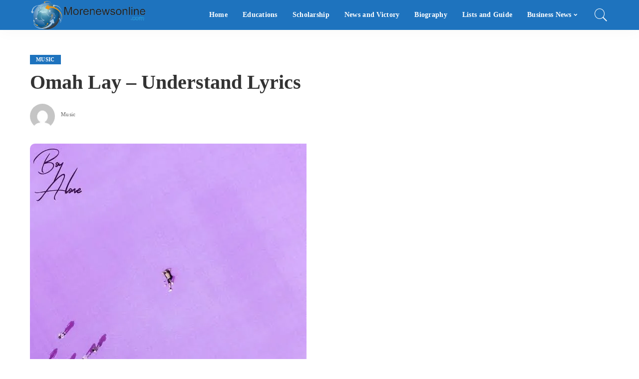

--- FILE ---
content_type: text/html; charset=UTF-8
request_url: https://morenewsonline.com/omah-lay-understand-lyrics/
body_size: 44926
content:
<!DOCTYPE html><html lang="en-US"><head><script data-no-optimize="1">var litespeed_docref=sessionStorage.getItem("litespeed_docref");litespeed_docref&&(Object.defineProperty(document,"referrer",{get:function(){return litespeed_docref}}),sessionStorage.removeItem("litespeed_docref"));</script> <meta charset="UTF-8"><meta http-equiv="X-UA-Compatible" content="IE=edge"><meta name="viewport" content="width=device-width, initial-scale=1"><link rel="profile" href="https://gmpg.org/xfn/11"><meta name='robots' content='index, follow, max-image-preview:large, max-snippet:-1, max-video-preview:-1' /><title>Omah Lay – Understand Lyrics &#187; Morenewsonline</title><meta name="description" content="Check out Omah Lay Understand Lyrics Here is the official lyrics of “Understand” by Nigerian profound singer and talented songwriter, Omah Lay." /><link rel="canonical" href="https://morenewsonline.com/omah-lay-understand-lyrics/" /><meta property="og:locale" content="en_US" /><meta property="og:type" content="article" /><meta property="og:title" content="Omah Lay – Understand Lyrics &#187; Morenewsonline" /><meta property="og:description" content="Check out Omah Lay Understand Lyrics Here is the official lyrics of “Understand” by Nigerian profound singer and talented songwriter, Omah Lay." /><meta property="og:url" content="https://morenewsonline.com/omah-lay-understand-lyrics/" /><meta property="og:site_name" content="Morenewsonline" /><meta property="article:publisher" content="https://www.facebook.com/morenewsonlines" /><meta property="article:published_time" content="2022-12-29T14:05:22+00:00" /><meta property="article:modified_time" content="2025-06-06T11:49:13+00:00" /><meta property="og:image" content="https://morenewsonline.com/wp-content/uploads/2022/12/20221229_112429.jpg" /><meta property="og:image:width" content="554" /><meta property="og:image:height" content="554" /><meta property="og:image:type" content="image/jpeg" /><meta name="author" content="Endurance" /><meta name="twitter:card" content="summary_large_image" /><meta name="twitter:creator" content="@morenewsonline" /><meta name="twitter:site" content="@morenewsonline" /><meta name="twitter:label1" content="Written by" /><meta name="twitter:data1" content="Endurance" /><meta name="twitter:label2" content="Est. reading time" /><meta name="twitter:data2" content="3 minutes" /> <script type="application/ld+json" class="yoast-schema-graph">{"@context":"https://schema.org","@graph":[{"@type":["Article","BlogPosting"],"@id":"https://morenewsonline.com/omah-lay-understand-lyrics/#article","isPartOf":{"@id":"https://morenewsonline.com/omah-lay-understand-lyrics/"},"author":{"name":"Endurance","@id":"https://morenewsonline.com/#/schema/person/1d5cbed07871b5ba872690ca5f8641a4"},"headline":"Omah Lay – Understand Lyrics","datePublished":"2022-12-29T14:05:22+00:00","dateModified":"2025-06-06T11:49:13+00:00","mainEntityOfPage":{"@id":"https://morenewsonline.com/omah-lay-understand-lyrics/"},"wordCount":625,"commentCount":0,"publisher":{"@id":"https://morenewsonline.com/#organization"},"image":{"@id":"https://morenewsonline.com/omah-lay-understand-lyrics/#primaryimage"},"thumbnailUrl":"https://morenewsonline.com/wp-content/uploads/2022/12/20221229_112429.jpg","articleSection":["Music"],"inLanguage":"en-US","potentialAction":[{"@type":"CommentAction","name":"Comment","target":["https://morenewsonline.com/omah-lay-understand-lyrics/#respond"]}],"copyrightYear":"2022","copyrightHolder":{"@id":"https://morenewsonline.com/#organization"},"video":[{"@id":"https://morenewsonline.com/omah-lay-understand-lyrics/#video"}]},{"@type":"WebPage","@id":"https://morenewsonline.com/omah-lay-understand-lyrics/","url":"https://morenewsonline.com/omah-lay-understand-lyrics/","name":"Omah Lay – Understand Lyrics &#187; Morenewsonline","isPartOf":{"@id":"https://morenewsonline.com/#website"},"primaryImageOfPage":{"@id":"https://morenewsonline.com/omah-lay-understand-lyrics/#primaryimage"},"image":{"@id":"https://morenewsonline.com/omah-lay-understand-lyrics/#primaryimage"},"thumbnailUrl":"https://morenewsonline.com/wp-content/uploads/2022/12/20221229_112429.jpg","datePublished":"2022-12-29T14:05:22+00:00","dateModified":"2025-06-06T11:49:13+00:00","description":"Check out Omah Lay Understand Lyrics Here is the official lyrics of “Understand” by Nigerian profound singer and talented songwriter, Omah Lay.","breadcrumb":{"@id":"https://morenewsonline.com/omah-lay-understand-lyrics/#breadcrumb"},"inLanguage":"en-US","potentialAction":[{"@type":"ReadAction","target":["https://morenewsonline.com/omah-lay-understand-lyrics/"]}]},{"@type":"ImageObject","inLanguage":"en-US","@id":"https://morenewsonline.com/omah-lay-understand-lyrics/#primaryimage","url":"https://morenewsonline.com/wp-content/uploads/2022/12/20221229_112429.jpg","contentUrl":"https://morenewsonline.com/wp-content/uploads/2022/12/20221229_112429.jpg","width":554,"height":554},{"@type":"BreadcrumbList","@id":"https://morenewsonline.com/omah-lay-understand-lyrics/#breadcrumb","itemListElement":[{"@type":"ListItem","position":1,"name":"Morenewsonline","item":"https://morenewsonline.com/"},{"@type":"ListItem","position":2,"name":"Omah Lay – Understand Lyrics"}]},{"@type":"WebSite","@id":"https://morenewsonline.com/#website","url":"https://morenewsonline.com/","name":"Morenewsonline | Scholarships, Students Story, Jobs and Education","description":"More News Online brings you the latest news, scholarship, biography, student news, and victory also unlocking the secrets of vergottis scholarship success","publisher":{"@id":"https://morenewsonline.com/#organization"},"potentialAction":[{"@type":"SearchAction","target":{"@type":"EntryPoint","urlTemplate":"https://morenewsonline.com/?s={search_term_string}"},"query-input":{"@type":"PropertyValueSpecification","valueRequired":true,"valueName":"search_term_string"}}],"inLanguage":"en-US"},{"@type":"Organization","@id":"https://morenewsonline.com/#organization","name":"The Young Media","url":"https://morenewsonline.com/","logo":{"@type":"ImageObject","inLanguage":"en-US","@id":"https://morenewsonline.com/#/schema/logo/image/","url":"https://i0.wp.com/morenewsonline.com/wp-content/uploads/2022/01/MoreNewsOnline-removebg-preview.png?fit=320%2C295&ssl=1","contentUrl":"https://i0.wp.com/morenewsonline.com/wp-content/uploads/2022/01/MoreNewsOnline-removebg-preview.png?fit=320%2C295&ssl=1","width":320,"height":295,"caption":"The Young Media"},"image":{"@id":"https://morenewsonline.com/#/schema/logo/image/"},"sameAs":["https://www.facebook.com/morenewsonlines","https://x.com/morenewsonline"]},{"@type":"Person","@id":"https://morenewsonline.com/#/schema/person/1d5cbed07871b5ba872690ca5f8641a4","name":"Endurance","image":{"@type":"ImageObject","inLanguage":"en-US","@id":"https://morenewsonline.com/#/schema/person/image/","url":"https://morenewsonline.com/wp-content/litespeed/avatar/6a07b7f707e286365abd5b353ea1f215.jpg?ver=1769571103","contentUrl":"https://morenewsonline.com/wp-content/litespeed/avatar/6a07b7f707e286365abd5b353ea1f215.jpg?ver=1769571103","caption":"Endurance"},"sameAs":["http://morenewsonline.com"]},{"@type":"VideoObject","@id":"https://morenewsonline.com/omah-lay-understand-lyrics/#video","name":"Omah Lay – Understand Lyrics &#187; Morenewsonline","isPartOf":{"@id":"https://morenewsonline.com/omah-lay-understand-lyrics/"},"thumbnailUrl":"http://morenewsonline.com/wp-content/uploads/2022/12/x3ai6osw3mk.jpg","description":"Check out Omah Lay Understand Lyrics Here is the official lyrics of “Understand” by Nigerian profound singer and talented songwriter, Omah Lay.","uploadDate":"2022-12-29","width":480,"height":270,"embedUrl":"https://www.youtube.com/embed/X3Ai6osw3Mk","duration":"PT3M7S","isFamilyFriendly":"true","inLanguage":"en-US"}]}</script> <meta property="og:video" content="https://www.youtube.com/embed/X3Ai6osw3Mk" /><meta property="og:video:type" content="text/html" /><meta property="og:video:duration" content="187" /><meta property="og:video:width" content="480" /><meta property="og:video:height" content="270" /><meta property="ya:ovs:adult" content="false" /><meta property="ya:ovs:upload_date" content="2022-12-29T14:05:22+00:00" /><meta property="ya:ovs:allow_embed" content="true" /><link rel='dns-prefetch' href='//stats.wp.com' /><link rel='preconnect' href='//c0.wp.com' /><link rel="alternate" type="application/rss+xml" title="Morenewsonline &raquo; Feed" href="https://morenewsonline.com/feed/" /><link rel="alternate" type="application/rss+xml" title="Morenewsonline &raquo; Comments Feed" href="https://morenewsonline.com/comments/feed/" /><link rel="alternate" type="application/rss+xml" title="Morenewsonline &raquo; Omah Lay – Understand Lyrics Comments Feed" href="https://morenewsonline.com/omah-lay-understand-lyrics/feed/" /><link rel="alternate" title="oEmbed (JSON)" type="application/json+oembed" href="https://morenewsonline.com/wp-json/oembed/1.0/embed?url=https%3A%2F%2Fmorenewsonline.com%2Fomah-lay-understand-lyrics%2F" /><link rel="alternate" title="oEmbed (XML)" type="text/xml+oembed" href="https://morenewsonline.com/wp-json/oembed/1.0/embed?url=https%3A%2F%2Fmorenewsonline.com%2Fomah-lay-understand-lyrics%2F&#038;format=xml" /><style id='wp-img-auto-sizes-contain-inline-css'>img:is([sizes=auto i],[sizes^="auto," i]){contain-intrinsic-size:3000px 1500px}
/*# sourceURL=wp-img-auto-sizes-contain-inline-css */</style><style id="litespeed-ccss">ul{box-sizing:border-box}:root{--wp--preset--font-size--normal:16px;--wp--preset--font-size--huge:42px}.screen-reader-text{border:0;clip:rect(1px,1px,1px,1px);clip-path:inset(50%);height:1px;margin:-1px;overflow:hidden;padding:0;position:absolute;width:1px;word-wrap:normal!important}body{--wp--preset--color--black:#000;--wp--preset--color--cyan-bluish-gray:#abb8c3;--wp--preset--color--white:#fff;--wp--preset--color--pale-pink:#f78da7;--wp--preset--color--vivid-red:#cf2e2e;--wp--preset--color--luminous-vivid-orange:#ff6900;--wp--preset--color--luminous-vivid-amber:#fcb900;--wp--preset--color--light-green-cyan:#7bdcb5;--wp--preset--color--vivid-green-cyan:#00d084;--wp--preset--color--pale-cyan-blue:#8ed1fc;--wp--preset--color--vivid-cyan-blue:#0693e3;--wp--preset--color--vivid-purple:#9b51e0;--wp--preset--gradient--vivid-cyan-blue-to-vivid-purple:linear-gradient(135deg,rgba(6,147,227,1) 0%,#9b51e0 100%);--wp--preset--gradient--light-green-cyan-to-vivid-green-cyan:linear-gradient(135deg,#7adcb4 0%,#00d082 100%);--wp--preset--gradient--luminous-vivid-amber-to-luminous-vivid-orange:linear-gradient(135deg,rgba(252,185,0,1) 0%,rgba(255,105,0,1) 100%);--wp--preset--gradient--luminous-vivid-orange-to-vivid-red:linear-gradient(135deg,rgba(255,105,0,1) 0%,#cf2e2e 100%);--wp--preset--gradient--very-light-gray-to-cyan-bluish-gray:linear-gradient(135deg,#eee 0%,#a9b8c3 100%);--wp--preset--gradient--cool-to-warm-spectrum:linear-gradient(135deg,#4aeadc 0%,#9778d1 20%,#cf2aba 40%,#ee2c82 60%,#fb6962 80%,#fef84c 100%);--wp--preset--gradient--blush-light-purple:linear-gradient(135deg,#ffceec 0%,#9896f0 100%);--wp--preset--gradient--blush-bordeaux:linear-gradient(135deg,#fecda5 0%,#fe2d2d 50%,#6b003e 100%);--wp--preset--gradient--luminous-dusk:linear-gradient(135deg,#ffcb70 0%,#c751c0 50%,#4158d0 100%);--wp--preset--gradient--pale-ocean:linear-gradient(135deg,#fff5cb 0%,#b6e3d4 50%,#33a7b5 100%);--wp--preset--gradient--electric-grass:linear-gradient(135deg,#caf880 0%,#71ce7e 100%);--wp--preset--gradient--midnight:linear-gradient(135deg,#020381 0%,#2874fc 100%);--wp--preset--duotone--dark-grayscale:url('#wp-duotone-dark-grayscale');--wp--preset--duotone--grayscale:url('#wp-duotone-grayscale');--wp--preset--duotone--purple-yellow:url('#wp-duotone-purple-yellow');--wp--preset--duotone--blue-red:url('#wp-duotone-blue-red');--wp--preset--duotone--midnight:url('#wp-duotone-midnight');--wp--preset--duotone--magenta-yellow:url('#wp-duotone-magenta-yellow');--wp--preset--duotone--purple-green:url('#wp-duotone-purple-green');--wp--preset--duotone--blue-orange:url('#wp-duotone-blue-orange');--wp--preset--font-size--small:13px;--wp--preset--font-size--medium:20px;--wp--preset--font-size--large:36px;--wp--preset--font-size--x-large:42px;--wp--preset--spacing--20:.44rem;--wp--preset--spacing--30:.67rem;--wp--preset--spacing--40:1rem;--wp--preset--spacing--50:1.5rem;--wp--preset--spacing--60:2.25rem;--wp--preset--spacing--70:3.38rem;--wp--preset--spacing--80:5.06rem}html,body,div,span,h1,h2,h3,h4,h6,p,a,abbr,ins,small,ul,li,form,label{font-family:inherit;font-size:100%;font-weight:inherit;font-style:inherit;line-height:inherit;margin:0;padding:0;vertical-align:baseline;border:0;outline:0}html{font-family:'Poppins',sans-serif;font-size:16px;line-height:1.7;overflow-x:hidden;color:#333;text-size-adjust:100%;-webkit-text-size-adjust:100%;-ms-text-size-adjust:100%}*{-moz-box-sizing:border-box;-webkit-box-sizing:border-box;box-sizing:border-box}:before,:after{-moz-box-sizing:border-box;-webkit-box-sizing:border-box;box-sizing:border-box}.site{position:relative;display:block}.site-wrap,.site-content{position:relative;display:block;margin:0;padding:0}.site-wrap *{text-rendering:optimizeLegibility;-webkit-font-smoothing:antialiased;-moz-osx-font-smoothing:grayscale}button,input{overflow:visible}ins{text-decoration:none;background-color:rgba(0,0,0,.07)}a{text-decoration:none;color:inherit;background-color:transparent}abbr[title]{text-decoration:none}small{font-size:80%}img{max-width:100%;height:auto;vertical-align:middle;border-style:none;object-fit:cover}svg:not(:root){overflow:hidden}button,input,textarea{margin:0;text-transform:none;outline:none!important}[type=submit],button{-webkit-appearance:button}[type=submit]::-moz-focus-inner,button::-moz-focus-inner{padding:0;border-style:none}[type=submit]:-moz-focusring,button:-moz-focusring{outline:ButtonText dotted 1px}:-webkit-autofill{-webkit-box-shadow:0 0 0 30px #fafafa inset!important}textarea{overflow:auto}[type=search]{outline-offset:-2px;-webkit-appearance:textfield}[type=search]::-webkit-search-cancel-button,[type=search]::-webkit-search-decoration{-webkit-appearance:none}::-webkit-file-upload-button{font:inherit;-webkit-appearance:button}body{font-size:inherit;display:block;margin:0;color:inherit}body:not([data-theme=dark]){background:#fff}.clearfix:before,.clearfix:after{display:table;clear:both;content:' '}ul{list-style:none}input::-webkit-file-upload-button{font-size:15px;padding:7px 15px;color:#fff;border:none;-webkit-border-radius:4px;border-radius:4px;outline:none;background-color:#333;box-shadow:none}.screen-reader-text{position:absolute!important;overflow:hidden;clip:rect(1px,1px,1px,1px);width:1px;height:1px;margin:-1px;padding:0;word-wrap:normal!important;border:0;clip-path:inset(50%)}.off-canvas-inner::-webkit-scrollbar{width:4px}.off-canvas-inner::-webkit-scrollbar-track{-webkit-border-radius:10px;border-radius:10px;background:rgba(255,255,255,.1);box-shadow:inset 0 0 6px rgba(0,0,0,.1)}.off-canvas-inner::-webkit-scrollbar-thumb{-webkit-border-radius:10px;border-radius:10px;background-color:#333}input::-webkit-input-placeholder,textarea::-webkit-input-placeholder{font-size:.9em;opacity:.7;color:currentColor}.rbi{font-family:'ruby-icon'!important;font-weight:400;font-style:normal;font-variant:normal;text-transform:none;speak:none;-webkit-font-smoothing:antialiased;-moz-osx-font-smoothing:grayscale}.rbi-telegram:before{content:'\e938'}.rbi-search-light:before{content:'\e618'}.rbi-facebook:before{content:''}.rbi-twitter:before{content:''}.rbi-pinterest-i:before{content:''}.rbi-linkedin:before{content:''}.rbi-email-envelope:before{content:''}.rbi-clock:before{content:''}.rbi-whatsapp:before{content:'a'}.rbi-pinterest:before{content:'\ead1'}.rb-row{display:flex;display:-webkit-flex;-webkit-flex-flow:row wrap;flex-flow:row wrap;justify-content:flex-start}[class^=rb-col],[class*=rb-col]{display:flex;display:-webkit-flex;flex-flow:row wrap;min-width:0}[class^=rb-col]>.p-wrap,[class*=rb-col]>.p-wrap{flex-grow:1}.rb-n10-gutter{margin-right:-10px;margin-left:-10px}.rb-m20-gutter{margin-right:20px;margin-left:20px}.rb-p10-gutter{padding-right:10px;padding-left:10px}.rb-p20-gutter{padding-right:20px;padding-left:20px}.rb-col-5m{flex:0 0 20%;max-width:20%}h1,h2,h3,h4,h6,.h4,.h6{font-family:'Quicksand',sans-serif;font-weight:700;-ms-word-wrap:break-word;word-wrap:break-word}h1{font-size:2.5rem;line-height:1.15}h2{font-size:1.625rem;line-height:1.25}h3{font-size:1.25rem;line-height:1.25}h4,.h4{font-size:1rem;line-height:1.45}h6,.h6{font-size:.875rem;line-height:1.5}.is-hidden{display:none!important}textarea{font-family:'Montserrat',sans-serif;font-size:.875rem!important;font-weight:400;line-height:1.7;display:block;width:100%;max-width:100%;padding:15px 20px;border:none;outline:none;background-color:rgba(0,0,0,.025);-moz-box-shadow:none!important;-webkit-box-shadow:none!important;box-shadow:none!important}input[type=email],input[type=search]{font-family:'Montserrat',sans-serif;font-size:.875rem;font-weight:400;line-height:22px;max-width:100%;padding:10px 25px;white-space:nowrap;border:none;outline:none!important;background-color:rgba(0,0,0,.025);-webkit-box-shadow:none!important;box-shadow:none!important}input[type=submit],button{font-family:'Montserrat',sans-serif;font-size:12px;font-weight:600;line-height:40px;padding:0 40px;white-space:nowrap;color:#fff;border:none;-webkit-border-radius:0;border-radius:0;outline:none!important;background:0 0;background-color:#333;-moz-box-shadow:none!important;-webkit-box-shadow:none!important;box-shadow:none!important}.load-animation,.loadmore-animation{position:absolute;z-index:992;top:0;right:0;bottom:0;left:0;background-color:transparent;background-image:url('/wp-content/themes/pixwell/assets/images/loading.svg');background-repeat:no-repeat;background-position:center;background-size:50px}.live-search-animation{top:0;right:0;bottom:auto;left:auto;display:none;width:56px;height:56px;background-color:transparent!important;background-size:26px}.loadmore-animation{display:none;opacity:0;background-size:32px}label{font-size:.85rem;line-height:1.7}.mfp-hide{display:none!important}button::-moz-focus-inner{padding:0;border:0}.response-notice{display:none;text-align:center}.rb-newsletter-popup{position:relative;display:flex;display:-webkit-flex;flex-grow:1;width:100%;max-width:760px;height:480px;max-height:90vh;margin:auto;background-color:#fff}.rb-newsletter-popup .rb-newsletter{display:block;width:100%;height:100%}.newsletter-cover img{width:100%;height:100%;object-fit:cover}.rb-newsletter-popup .rb-newsletter-inner,.rb-newsletter-popup .rb-newsletter .rb-newsletter-inner{display:flex;display:-webkit-flex;align-content:stretch;flex-flow:row nowrap;max-width:100%;height:100%;margin-right:0;margin-left:0}.rb-newsletter-popup .newsletter-cover,.rb-newsletter-popup .newsletter-content{display:flex;display:-webkit-flex;flex:0 0 50%;width:50%}.rb-newsletter-popup .newsletter-cover{overflow:hidden;background-color:rgba(0,0,0,.07)}.rb-newsletter .newsletter-content{align-content:center;flex-flow:column nowrap;justify-content:center;padding:30px;text-align:center}.rb-newsletter input.newsletter-email{width:100%;margin-right:auto;margin-bottom:15px;margin-left:auto;padding-right:0;padding-left:0;text-align:center;border:none;border-bottom:2px solid currentColor!important;-webkit-border-radius:0!important;border-radius:0!important;background:0 0}.rb-newsletter-popup input.newsletter-email{width:80%}.rb-newsletter h4{font-size:1.3rem;margin-bottom:10px}.rb-newsletter form{margin-top:15px}.rb-newsletter button[type=submit]{padding:0 60px;letter-spacing:.02em}.rb-newsletter input.newsletter-email{font-size:.9rem}.response-notice{font-size:.875rem;position:fixed;right:20px;bottom:40px;display:none;min-width:300px;padding:10px 40px;white-space:nowrap;opacity:0;color:#fff;background-color:#333;-webkit-box-shadow:1px 7px 15px rgba(0,0,0,.15);box-shadow:1px 7px 15px rgba(0,0,0,.15)}.response-notice.email-exists{background-color:#ff6d5e}.response-notice.email-error{background-color:#f84242}.response-notice.success{background-color:#79a468}.rb-newsletter-popup .rb-newsletter .newsletter-input{flex-flow:row wrap;justify-content:center}@media only screen and (max-width:1400px){.rb-newsletter-popup{max-width:680px;height:440px}}.single-1 .single-feat .rb-iwrap{flex-basis:100%;flex-grow:1}.rbc-container{position:static;display:block;max-width:1200px;margin-right:auto;margin-left:auto}.rbc-wrap{display:flex;display:-webkit-flex;flex-flow:row nowrap}.rbc-sidebar{position:relative;display:flex;display:-webkit-flex;flex-flow:column nowrap}.rbc-content{display:flex;display:-webkit-flex;align-content:flex-start;align-items:flex-start;flex-flow:row wrap}.block-wrap{position:relative;display:flex;display:-webkit-flex;flex-flow:column nowrap;flex-basis:100%;width:100%}.block-wrap:not(.block-mix){max-width:100%}.content-wrap{position:relative;width:100%}.rbc-content-section .rbc-content{flex:0 0 66.66%;width:66.66%;max-width:66.66%}.rbc-content-section .rbc-sidebar{flex:0 0 33.33%;width:33.33%;max-width:33.33%;padding-left:50px}.wrap{position:relative}.site-wrap .wrap{margin-top:50px;margin-bottom:50px}.content-inner{position:relative}.topbar-wrap{font-family:'Quicksand',sans-serif;font-size:13px;position:relative;display:block;min-height:32px;color:#fff;background-color:#333}.topbar-inner{position:relative;display:flex;display:-webkit-flex;align-items:center;flex-flow:row nowrap;justify-content:space-between}.topbar-left{display:flex;display:-webkit-flex;overflow:hidden;align-items:center;flex:1;flex-flow:row nowrap;max-width:100%}.topbar-info{line-height:32px;display:flex;display:-webkit-flex;align-items:center;flex-flow:row nowrap}.topbar-right{display:flex;display:-webkit-flex;height:32px;margin-left:auto}.topbar-social{display:flex;display:-webkit-flex;align-items:center;flex-flow:row nowrap;height:100%}.topbar-social a{font-size:13px;display:flex;display:-webkit-flex;align-items:center;flex-flow:row nowrap;height:100%;padding:0 5px}.main-menu>.menu-item.menu-item-has-children>a:after{font-family:'ruby-icon'!important;font-size:.8em;line-height:1;margin-left:2px;content:'\e924';vertical-align:middle}.btn-toggle-wrap{position:relative;z-index:99;height:100%;padding-right:20px}.btn-toggle{position:relative;display:block;overflow:hidden;width:40px;height:100%}.btn-toggle .off-canvas-toggle{position:absolute;z-index:20;top:0;left:0;display:block;width:100%;height:100%}.icon-toggle{font-size:0;position:absolute;top:50%;left:0;display:block;width:100%;height:1px;min-height:1px;color:inherit;background-color:currentColor;-webkit-touch-callout:none}.icon-toggle:before,.icon-toggle:after{position:absolute;left:0;width:75%;height:100%;min-height:1px;content:'';background-color:currentColor}.icon-toggle:before{-webkit-transform:translateY(-7px);transform:translateY(-7px)}.icon-toggle:after{-webkit-transform:translateY(7px);transform:translateY(7px)}.header-wrap{position:relative;display:block}.navbar-wrap{position:relative;z-index:999;display:block}.section-sticky .navbar-wrap{background-color:#fff}.navbar-inner{position:relative;display:flex;display:-webkit-flex;align-items:stretch;flex-flow:row nowrap;justify-content:space-between;max-width:100%;min-height:60px}.navbar-left{display:flex;display:-webkit-flex;align-items:center;flex:1;flex-flow:row nowrap}.navbar-right{position:relative;display:flex;display:-webkit-flex;align-items:stretch;flex-flow:row nowrap;justify-content:flex-end}.navbar-right>*{position:static;display:flex;display:-webkit-flex;align-items:center;flex-flow:row nowrap;margin-left:7px}.navbar-right>*:first-child{margin-left:0}.header-2 .is-main-nav .navbar-left{flex-basis:auto;flex-shrink:0}.header-2 .navbar-right-outer{position:static;display:flex;display:-webkit-flex;align-items:stretch;flex-grow:1;justify-content:flex-end}.header-2 .section-sticky .main-menu-wrap{justify-content:flex-end;padding-right:15px}.header-2 .navbar-wrap,.section-sticky .navbar-wrap,.mobile-sticky-nav{-webkit-box-shadow:0 4px 30px rgba(0,0,0,.03);box-shadow:0 4px 30px rgba(0,0,0,.03)}.main-menu>li{display:block;float:left}.main-menu>li>a{font-family:'Quicksand',sans-serif;font-size:16px;font-weight:600;position:relative;display:flex;display:-webkit-flex;align-items:center;flex-wrap:nowrap;height:60px;padding:0 15px;white-space:nowrap;letter-spacing:.02em}.navbar-inner .logo-wrap{display:flex;display:-webkit-flex;max-height:100%;margin-right:15px}.is-logo-image.logo-wrap a{display:block}.logo-wrap img{display:block;width:auto;max-height:60px;object-fit:cover}.header-wrap .search-icon{line-height:1;position:relative;display:flex;display:-webkit-flex;align-items:center;justify-content:center;min-width:26px;height:100%}.header-wrap .search-icon{font-size:32px}.header-lightbox{position:absolute;z-index:1000;top:calc(100% - 1px);right:0;left:auto;display:block;visibility:hidden;width:360px;padding:20px;-webkit-transform:translateY(10px);transform:translateY(10px);opacity:0;color:#333;border-top:4px solid;background-color:#fff;-webkit-box-shadow:0 4px 30px rgba(0,0,0,.03);box-shadow:0 4px 30px rgba(0,0,0,.03)}.main-menu-wrap{display:flex;display:-webkit-flex;flex-grow:1}.search-form{position:relative;display:block;max-width:460px;margin-right:auto;margin-left:auto}.search-form input[type=search]{line-height:36px;width:100%;padding-right:66px;border:none;-webkit-border-radius:0;border-radius:0}.search-form input[type=submit]{font-size:0;line-height:56px;position:absolute;z-index:9;top:0;right:0;bottom:auto;left:auto;display:block;width:56px;height:100%;padding:0;text-align:center;text-indent:-9999px;background-color:transparent!important}.search-form .screen-reader-text{display:none!important}.search-form:after{font-family:'ruby-icon'!important;font-size:24px;line-height:56px;position:absolute;z-index:10;top:0;right:0;bottom:0;left:auto;width:56px;height:100%;content:'\e618';text-align:center;opacity:.5;color:currentColor;-webkit-border-radius:0!important;border-radius:0!important}.navbar-search-popup.header-lightbox{padding:0}.navbar-search-popup .search-form input[type=search]{font-size:.85rem;background-color:transparent}.main-menu .sub-menu{position:absolute;z-index:9999;top:110%;right:auto;left:auto;display:block;visibility:hidden;min-width:200px;padding:10px 0;text-align:left;opacity:0;background-color:#fff;-webkit-box-shadow:0 4px 30px rgba(0,0,0,.03);box-shadow:0 4px 30px rgba(0,0,0,.03)}.main-menu>li.menu-item-has-children>.sub-menu:before{position:absolute;top:-9px;right:auto;bottom:auto;left:20px;display:block;width:0;height:0;content:'';color:#fff;border-right:10px solid transparent;border-bottom:10px solid currentColor;border-left:10px solid transparent}.main-menu .sub-menu:not(.sub-mega){font-family:'Quicksand',sans-serif;font-size:14px;font-weight:500}.sub-menu li{position:relative}.main-menu>li>.sub-menu:not(.sub-mega) a{line-height:1;display:flex;display:-webkit-flex;align-items:center;flex-grow:1;padding:7px 20px 7px 25px}.main-menu .sub-menu a>span{position:relative;left:-4px}.main-menu .fw-mega-cat span.rb-iwrap{left:0}.rb-menu a>span{line-height:1.3;position:relative;display:flex;display:-webkit-flex}.rb-menu a>span:before{position:absolute;bottom:0;left:0;width:0;height:4px;content:'';opacity:.2!important;background-color:currentColor}.main-menu>li.is-mega-menu.type-category,.main-menu>li.is-mega-menu.type-category>a{position:static}.mega-holder{display:flex;display:-webkit-flex;flex:0 0 100%;flex-flow:row nowrap;min-height:230px}.main-menu .mega-category.sub-menu{right:0;left:0;overflow:hidden;padding:0}.mega-category .p-wrap{margin-bottom:20px}.sub-mega .fw-mega-cat{display:flex;display:-webkit-flex;flex-flow:row wrap;flex-basis:0;flex-grow:1;width:auto;padding:20px 20px 0}.fw-mega-cat .content-wrap{clear:both;width:100%;margin-bottom:0!important}.header-2 nav#site-navigation{position:static;flex-basis:auto;flex-grow:0;margin-right:15px}header:not(.header-5) .advert-wrap{padding-top:15px;padding-bottom:15px}#mobile-navbar,.mobile-sticky-nav{display:none;margin:0;padding:0}.mobile-navbar{margin:0;padding:0}.mobile-sticky-nav{position:fixed;z-index:1000;top:0;right:0;left:0;visibility:hidden;-webkit-transform:translate3d(0,-60px,0);transform:translate3d(0,-60px,0);background-color:#fff;will-change:transform}.m-nav-left{position:relative;z-index:100}.mobile-navbar .btn-toggle-wrap{position:relative;display:flex;display:-webkit-flex;padding-right:10px}.logo-mobile-wrap{z-index:1;display:flex;display:-webkit-flex;justify-content:center;max-width:100%;height:100%;max-height:100%;margin-right:auto;margin-left:auto}.logo-mobile-wrap a{display:flex;display:-webkit-flex;align-items:center;justify-content:center;height:100%;max-height:100%}.logo-mobile-wrap img{display:inline-flex;display:-webkit-inline-flex;width:auto;max-height:100%;object-fit:contain}.mobile-nav-inner{position:relative;display:flex;display:-webkit-flex;align-items:stretch;flex-wrap:nowrap;justify-content:space-between;height:60px}.m-nav-right{position:relative;z-index:99;display:flex;display:-webkit-flex;align-items:center;flex-flow:row nowrap;justify-content:flex-end}.m-nav-right>*{position:static;display:flex;display:-webkit-flex;height:100%}.m-nav-right a{padding-left:10px}.m-nav-centered{position:absolute;z-index:0;top:0;right:0;bottom:0;left:0;display:flex;display:-webkit-flex}.m-nav-centered>*{z-index:999}.mobile-search .header-lightbox.navbar-search-popup{right:0}.mobile-search .header-lightbox:before{right:15px}.section-sticky-holder{position:fixed;z-index:999;top:-100px;right:0;left:0;visibility:hidden}.section-sticky .navbar-left{flex:1 1 auto}.section-sticky img.logo-default{width:auto;max-height:60px}.section-sticky .logo-wrap{flex:0 0 auto}.off-canvas-wrap{position:fixed;z-index:9900;top:0;bottom:0;left:0;visibility:hidden;overflow:hidden;width:320px;height:100%;-webkit-transform:translate3d(-100%,0,0);transform:translate3d(-100%,0,0);background-color:#333;box-shadow:0 0 30px rgba(0,0,0,.07)}.off-canvas-holder{display:flex;display:-webkit-flex;overflow:hidden;flex-flow:column nowrap;height:100%;padding-bottom:60px}.off-canvas-holder:before{position:absolute;top:auto;right:20px;bottom:50px;left:auto;display:block;width:40px;height:60px;content:'';opacity:.2;background-color:transparent;background-image:radial-gradient(currentColor 1px,transparent 1px);background-position:1px 1px;background-size:5px 5px}.off-canvas-tops{position:relative;height:38px}.off-canvas-inner{position:relative;display:flex;display:-webkit-flex;overflow-x:hidden;overflow-y:auto;flex-flow:column nowrap;padding:20px}.site-mask{position:fixed;z-index:9801;top:-200%;left:0;display:block;visibility:hidden;width:100%;height:100%;background:0 0}.close-panel-wrap{position:absolute;z-index:100;top:5px;right:5px;bottom:auto;left:auto}#off-canvas-close-btn{line-height:32px;position:relative;display:block;width:32px;height:32px;text-align:center;opacity:.7;color:#fff;background-color:rgba(255,255,255,.15)}.btn-close{position:relative;display:block;width:100%;height:100%}.btn-close:before{position:absolute;top:50%;left:50%;display:block;width:20px;height:1px;margin-top:-1px;margin-left:-10px;content:'';-webkit-transform:rotate(-45deg);transform:rotate(-45deg);background-color:#fff}.btn-close:after{position:absolute;top:50%;left:50%;display:block;width:20px;height:1px;margin-top:-1px;margin-left:-10px;content:'';-webkit-transform:rotate(45deg);transform:rotate(45deg);background-color:#fff}.off-canvas-menu{position:relative;display:block}.off-canvas-menu li{position:relative}.off-canvas-menu>li>a{font-family:'Quicksand',sans-serif;font-size:16px;font-weight:700;white-space:nowrap;letter-spacing:.02em}.off-canvas-menu .sub-menu{font-family:'Quicksand',sans-serif;font-size:14px;font-weight:500;position:relative;top:auto;right:auto;bottom:auto;left:auto;display:none;padding-bottom:10px;padding-left:25px}.off-canvas-menu a{line-height:1;display:flex;display:-webkit-flex;align-items:center;flex-flow:row nowrap;justify-content:space-between}.off-canvas-menu a>span{margin-top:7px;margin-bottom:7px}.off-canvas-menu>li>a>span{margin-top:10px;margin-bottom:10px}.p-grid{margin-bottom:35px}.block-wrap:not(.none-margin) .content-wrap{margin-bottom:-35px}.p-feat-holder{position:relative;display:block}.p-feat{position:relative;display:block;overflow:hidden}.rb-iwrap{position:relative;display:block;margin:0!important;padding-bottom:67.56%}.rb-iwrap.pc-75{padding-bottom:75%}.rb-iwrap img{position:absolute;top:0;right:0;bottom:0;left:0;width:100%;height:100%;margin:0;object-fit:cover;object-position:center;-webkit-object-position:center}.rb-iwrap.autosize{padding-bottom:0}.rb-iwrap.autosize img{position:relative;top:auto;right:auto;bottom:auto;left:auto;width:100%;height:auto}.p-cat-info{font-family:'Montserrat',sans-serif;font-size:11px;font-weight:600;line-height:0;position:absolute;z-index:4;top:auto;right:0;bottom:0;left:0;display:flex;display:-webkit-flex;align-items:center;flex-flow:row wrap;padding:0 12px 12px}.p-cat-info.is-relative{position:relative;top:auto;right:auto;bottom:auto;left:auto;margin-bottom:10px;padding:0}.p-cat-info>*{display:inline-flex;display:-webkit-inline-flex;margin-bottom:3px}.cat-info-el{line-height:1;margin-right:3px;white-space:nowrap;letter-spacing:.0215rem;color:inherit}.p-cat-info .cat-info-el:last-child{margin-right:0}.p-url,.p-wrap .p-url{font-family:inherit;font-weight:inherit;line-height:inherit;display:inline;margin:0;padding:0;letter-spacing:inherit;text-transform:inherit;word-break:break-word;color:inherit;text-decoration-line:underline;text-decoration-color:transparent;-webkit-text-decoration-color:transparent;-moz-text-decoration-color:transparent}.p-footer{display:flex;display:-webkit-flex;align-items:center;flex-flow:row nowrap;flex-grow:1;margin-top:15px}.no-avatar .p-footer{margin-top:8px}.rb-hf .p-footer{margin-top:5px}.p-meta-info{font-family:'Montserrat',sans-serif;font-size:11px;font-weight:500;line-height:1;display:flex;display:-webkit-flex;align-items:center;flex:1;flex-flow:row wrap;letter-spacing:.0215rem;color:#666}.meta-info-el{display:flex;display:-webkit-flex;align-items:center;flex-flow:row wrap;min-height:1.375rem}.meta-info-el>*{display:flex;display:-webkit-flex;align-items:center;flex-flow:row wrap}.meta-info-el:before{width:0;height:6px;margin-right:7px;margin-left:7px;content:'';letter-spacing:0;opacity:.2;border-left:2px solid}.meta-info-el:first-child:before{display:none!important}.meta-info-el i{margin-right:3px}.meta-info-author.meta-info-el{font-weight:700;color:#333}.p-grid .p-feat{margin-bottom:15px}.single-1 .single-feat{display:flex;display:-webkit-flex;flex-flow:column nowrap;max-width:100%}.p-grid-4 .p-feat{margin-bottom:10px}.rb-newsletter .rb-newsletter-form{display:flex;display:-webkit-flex;flex-flow:column nowrap}.rb-newsletter .newsletter-input{display:flex;display:-webkit-flex;align-items:stretch;flex-flow:row nowrap}.rb-newsletter button.newsletter-submit{position:relative;z-index:1;flex-shrink:0;margin-left:0;padding:0 45px;text-align:center}.rb-newsletter .rb-newsletter-inner{flex-grow:1;max-width:560px;margin-left:auto}.rb-cookie{position:fixed;z-index:9990;bottom:15px;left:15px;display:none;visibility:hidden;width:300px;padding:15px 20px;opacity:0;color:#fff;background-color:#333;-webkit-box-shadow:0 4px 30px rgba(0,0,0,.07);box-shadow:0 4px 30px rgba(0,0,0,.07)}.rb-cookie p{font-size:.775rem}.rb-cookie .cookie-content a{text-decoration:underline}.rb-cookie .cookie-footer{display:block;margin-top:10px;text-align:right}.rb-cookie .cookie-accept{font-family:'Montserrat',sans-serif;font-size:12px;font-weight:600;line-height:26px;display:inline-block;padding:0 30px;white-space:nowrap;color:#fff;background-color:rgba(225,255,255,.2);box-shadow:none!important}.single-content-wrap{position:relative;display:block;width:100%}h1.single-title{margin-bottom:20px}.single-entry-meta{display:flex;display:-webkit-flex;align-items:center;flex-flow:row nowrap;margin-top:15px}.single-entry-meta.has-avatar{margin-top:20px}.single-meta-avatar{display:flex;display:-webkit-flex;flex-shrink:0;margin-right:12px}.single-entry-meta .inner{display:flex;align-items:flex-start;flex-flow:column nowrap}.single-meta-avatar img{display:block;width:50px;height:50px;-webkit-border-radius:50%;border-radius:50%;object-fit:cover}.single-meta-bottom{margin-top:7px}.single-top-share{position:relative;display:flex;display:-webkit-flex;flex-flow:row nowrap;background-color:rgba(0,0,0,.025)}.single-entry-meta .share-icon{font-size:12px;line-height:24px;padding:0 5px;text-align:center}p:empty{display:none}.comment-form>*{margin-bottom:20px;padding-right:10px;padding-left:10px}.comment-reply-title{line-height:1;margin-bottom:10px}.comment-form-comment label,.comment-form-author label,.comment-form-email label,.comment-form-url label,.no-comment .comment-reply-title{display:none}.single-bottom-share a span{display:none}.entry-header{position:relative;margin-bottom:30px}.single-feat{position:relative;display:block;margin-top:30px}.share-whatsapp.is-mobile{display:none}.widget{position:relative;display:block;overflow:hidden}.sidebar-inner .widget{clear:both;width:100%;margin-bottom:50px}.widget-title,.widget .widget-title{position:relative;display:block;margin-bottom:20px}.widget-title:after{display:table;clear:both;content:''}.social-follower{position:relative;display:block}.follower-el{line-height:40px;position:relative;display:flex;display:-webkit-flex;overflow:hidden;align-items:center;margin-bottom:7px;padding-right:20px;padding-left:20px;background-color:#333}.follower-el:last-child{margin-bottom:0}.follower-el>a{position:absolute;z-index:100;top:0;right:0;bottom:0;left:0;display:block}.follower-el *{line-height:inherit;display:inline-flex;align-items:center;color:inherit}.follower-el .num-count,.follower-el .text-count{margin-left:5px}.follower-el .right-el{font-family:'Montserrat',sans-serif;font-size:11px;font-weight:500;display:flex;display:-webkit-flex;margin-left:auto;letter-spacing:.1em;text-transform:uppercase}.follower-icon{position:relative;margin-right:5px;padding-right:5px}.text-count{text-transform:capitalize}.follower-icon:after{position:absolute;top:50%;right:0;width:1px;height:10px;margin-top:-5px;content:'';opacity:.25;background-color:currentColor}.bg-facebook{background-color:#899dce}.bg-twitter{background-color:#60d2f5}.bg-pinterest{background-color:#f74c53}.is-light-share .share-facebook i{color:#568fce}.is-light-share .share-twitter i{color:#27c2f5}.is-light-share .share-pinterest i{color:#f7333e}.is-light-share .share-linkedin i{color:#0a84dc}.is-light-share .share-telegram{color:#568fce}.is-light-share .share-whatsapp i{color:#17c242}.is-light-share .share-email i{color:#ffa100}.social-follower i{font-size:20px;position:relative}.social-follower i:before{position:relative;z-index:2}.social-follower .rbi:after{font-size:2.25em;position:absolute;z-index:1;left:-18px;content:'';opacity:.2}.social-follower i.rbi-twitter:after{content:''}.social-follower i.rbi-pinterest-i:after{content:''}.advert-wrap{position:relative;display:block;max-width:100%;margin-right:auto;margin-left:auto}.ad-script{text-align:center}.rb-masonry:nth-child(1){grid-area:e1;justify-self:stretch}.rb-masonry:nth-child(2){grid-area:e2}.rb-masonry:nth-child(3){grid-area:e3}.rb-masonry:nth-child(5){grid-area:e4}.rb-masonry:nth-child(5){grid-area:e5}.rb-masonry:nth-child(6){grid-area:e6}.rb-masonry:nth-child(7){grid-area:e7}.rb-masonry:nth-child(8){grid-area:e8}.rb-masonry:nth-child(9){grid-area:e9}.rb-masonry:nth-child(10){grid-area:e10}.rb-masonry:nth-child(11){grid-area:e11}.is-light-text,.is-light-text>*,.is-light-text .topbar-info,.is-light-text .entry-title,.is-light-text h6,.is-light-text .h6{color:#fff}.feat-round .single-1 .single-feat{overflow:hidden}.feat-round .p-feat,.feat-round .single-1 .single-feat{-webkit-transform:translateZ(0);transform:translateZ(0);-webkit-border-radius:10px;border-radius:10px}.ele-round input[type=submit],.ele-round button,.ele-round input[type=email],.ele-round input[type=search],.ele-round .cookie-accept,.ele-round .response-notice,.ele-round .search-form input[type=search]{-webkit-border-radius:100px;border-radius:100px}.ele-round .header-lightbox{-webkit-transform:translateZ(0);-webkit-border-radius:10px;border-radius:10px}.ele-round textarea,.ele-round .follower-el,.ele-round .rb-cookie,.ele-round .main-menu .sub-menu{-webkit-border-radius:10px;border-radius:10px}.ele-round #off-canvas-close-btn,.ele-round .single-top-share{-webkit-border-radius:4px;border-radius:4px}.ele-round .header-lightbox{border-top:none}.ele-round .header-lightbox:before{position:absolute;top:-7px;right:50px;bottom:auto;left:auto;display:block;width:0;height:0;content:'';color:#fff;border-right:8px solid transparent;border-bottom:8px solid currentColor;border-left:8px solid transparent}.ele-round .navbar-search .header-lightbox:before{right:15px}.cat-icon-radius .cat-info-el{padding:4px 12px;color:#fff;-webkit-border-radius:0;border-radius:0;background-color:#ff8763}body:not([data-theme=dark]) .logo.dark{display:none!important}@media only screen and (max-width:991px){h1{font-size:2rem;line-height:1.2}h2{font-size:1.5rem;line-height:1.3}.rbc-wrap{flex-flow:row wrap}.rbc-content-section .rbc-content{flex:0 0 100%;width:100%;max-width:100%}.rbc-content-section .rbc-sidebar{flex:0 0 100%;width:100%;max-width:100%;margin-top:60px;padding-right:0;padding-left:0}.sidebar-inner{display:block;width:100%!important;max-width:480px;margin-right:auto;margin-left:auto}#mobile-navbar,.mobile-navbar,#mobile-sticky-nav{display:block}.navbar-inner{display:none!important}.p-wrap.p-grid-4{display:flex;display:-webkit-flex;align-items:center;flex-flow:row nowrap}.p-grid.p-grid-4 .p-feat{flex-shrink:0;width:130px;margin-bottom:0}.p-grid-4 .p-body{display:flex;display:-webkit-flex;flex-flow:column wrap;flex-grow:1;padding-left:20px}.ele-round .header-lightbox:before{right:15px}.rb-newsletter button.newsletter-submit{padding:0 30px}.rb-newsletter .rb-newsletter-inner{margin-right:auto;margin-left:auto}.share-whatsapp.is-mobile{display:flex;display:-webkit-flex}.share-whatsapp.is-web{display:none}}@media only screen and (max-width:767px){body{overflow-x:hidden}.site-wrap .wrap{margin-top:35px;margin-bottom:35px}.rb-p20-gutter{padding-right:15px;padding-left:15px}.topbar-wrap{display:none!important}h1{font-size:1.5rem;line-height:1.3}h2{font-size:1.15rem}h3{font-size:1.05rem;line-height:1.3}h4,.h4{font-size:.935rem}h6,.h6{font-size:.775rem}textarea{padding:10px 15px}input[type=email],input[type=search]{padding-right:15px;padding-left:15px}.pagination-wrap>*{font-size:.9em}.p-cat-info.is-relative{margin-bottom:5px}.p-footer{margin-top:10px}.no-avatar .p-footer{margin-top:5px}.follower-el{margin-bottom:5px}.rb-cookie{right:0;bottom:0;left:0;width:100%;padding:10px 15px;-webkit-border-radius:0!important;border-radius:0!important}.rb-cookie .cookie-footer{margin-top:10px;text-align:center}.rb-cookie .cookie-content{text-align:center}.rb-cookie .cookie-accept{line-height:26px;padding:0 30px}.rbc-content-section .rbc-sidebar{margin-top:35px}.sidebar-inner .widget{margin-bottom:35px}.comment-form>*{margin-bottom:10px}.single-entry-meta{margin-top:10px}.single-entry-meta.has-avatar{margin-top:12px}h1.single-title{margin-bottom:15px}.single-feat{margin-top:20px}.entry-header{margin-bottom:25px}}@media only screen and (max-width:479px){.off-canvas-wrap{width:300px}h1{font-size:1.25em;line-height:1.35}h1.single-title{font-size:1.35rem;line-height:1.3}h2{font-size:1.05rem;line-height:1.35}h3{font-size:1rem;line-height:1.4}h4,.h4{font-size:.85em;line-height:1.5}.meta-info-el:before{margin-right:5px;margin-left:5px}.widget-title{margin-bottom:20px}.p-grid{margin-bottom:25px}.block-wrap:not(.none-margin) .content-wrap{margin-bottom:-25px}.p-grid .p-feat{margin-bottom:10px}.p-grid.p-grid-4 .p-feat{width:110px}.p-grid-4 .p-body{padding-left:15px}.p-cat-info>*{font-size:.95em}.load-animation,.loadmore-animation{background-size:32px}.off-canvas-holder:before{right:15px;bottom:15px}.header-lightbox{width:310px}}@media screen and (min-width:992px) and (-ms-high-contrast:active),(-ms-high-contrast:none){h1,h2,h3,h4,h6,.h4,.h6{max-width:100%}[class^=rb-col]>.p-wrap,[class*=rb-col]>.p-wrap{width:100%}.rb-newsletter-popup .newsletter-cover,.rb-newsletter-popup .newsletter-content{max-width:50%}.rb-newsletter-popup .rb-newsletter-inner,.rb-newsletter-popup .rb-newsletter .rb-newsletter-inner{width:100%}.navbar-search-form .search-form input[type=search]{line-height:54px}.rb-iwrap img{position:absolute;top:auto;right:-9999px;bottom:auto;left:-9999px;width:auto;min-width:100%;max-width:none;height:auto;min-height:100%;margin:0 auto}.rb-newsletter-popup .newsletter-cover{position:relative}.rb-newsletter-popup .newsletter-cover img{position:absolute;top:auto;right:-9999px;bottom:auto;left:-9999px;width:auto;min-width:100%;max-width:130%;height:auto;min-height:100%;margin:0 auto}.rbc-content-section .rbc-sidebar{display:block}.p-header{max-width:100%}[class^=rb-col]>.p-wrap,[class*=rb-col]>.p-wrap{width:100%}.p-url,.p-wrap .p-url{-ms-word-wrap:break-word}.single-1 .single-feat{-ms-flex-direction:row}.layout-grid:not(.is-wide) .rb-masonry:nth-child(1){grid-area:e1;-ms-grid-column-align:stretch;-ms-grid-row:1;-ms-grid-column:3;-ms-grid-column-span:2}.layout-grid:not(.is-wide) .rb-masonry:nth-child(2){grid-area:e2;-ms-grid-row:1;-ms-grid-column:1;-ms-grid-column-span:2}.layout-grid:not(.is-wide) .rb-masonry:nth-child(3){grid-area:e3;-ms-grid-row:1;-ms-grid-column:5;-ms-grid-column-span:2}.layout-grid:not(.is-wide) .rb-masonry:nth-child(4){grid-area:e4;-ms-grid-row:1;-ms-grid-column:7;-ms-grid-column-span:1}.layout-grid:not(.is-wide) .rb-masonry:nth-child(5){grid-area:e5;-ms-grid-row:1;-ms-grid-column:8;-ms-grid-column-span:1}.layout-grid:not(.is-wide) .rb-masonry:nth-child(6){grid-area:e6;-ms-grid-row:2;-ms-grid-column:3;-ms-grid-column-span:1}.layout-grid:not(.is-wide) .rb-masonry:nth-child(7){grid-area:e7;-ms-grid-row:2;-ms-grid-column:4;-ms-grid-column-span:1}.layout-grid:not(.is-wide) .rb-masonry:nth-child(8){grid-area:e8;-ms-grid-row:2;-ms-grid-column:7;-ms-grid-column-span:2}.layout-grid.is-wide .rb-masonry:nth-child(1){grid-area:e1;-ms-grid-column-align:stretch;-ms-grid-row:1;-ms-grid-column:1;-ms-grid-column-span:1}.layout-grid.is-wide .rb-masonry:nth-child(2){grid-area:e2;-ms-grid-row:1;-ms-grid-column:2;-ms-grid-column-span:2}.layout-grid.is-wide .rb-masonry:nth-child(6){grid-area:e6;-ms-grid-row:2;-ms-grid-column:4;-ms-grid-column-span:1}.layout-grid.is-wide .rb-masonry:nth-child(7){grid-area:e7;-ms-grid-row:2;-ms-grid-column:5;-ms-grid-column-span:1}.layout-grid.is-wide .rb-masonry:nth-child(3){grid-area:e3;-ms-grid-row:1;-ms-grid-column:6;-ms-grid-column-span:2}.layout-grid.is-wide .rb-masonry:nth-child(4){grid-area:e4;-ms-grid-row:1;-ms-grid-column:8;-ms-grid-column-span:1}.layout-grid.is-wide .rb-masonry:nth-child(5){grid-area:e5;-ms-grid-row:1;-ms-grid-column:9;-ms-grid-column-span:1}.layout-grid.is-wide .rb-masonry:nth-child(8){grid-area:e8;-ms-grid-row:2;-ms-grid-column:8;-ms-grid-column-span:2}.layout-grid.is-wide .rb-masonry:nth-child(9){grid-area:e9;-ms-grid-row:1;-ms-grid-column:4;-ms-grid-column-span:2}.layout-grid.is-wide .rb-masonry:nth-child(11){grid-area:e11;-ms-grid-row:1;-ms-grid-column:10;-ms-grid-column-span:1}.rb-masonry:nth-child(10){grid-area:e10;-ms-grid-row:2;-ms-grid-column:1;-ms-grid-column-span:1}}html{font-family:Open Sans;font-weight:400;font-size:15px;color:#555}h1{font-family:Titillium Web;font-weight:700;text-transform:none;color:#333}h2{font-family:Titillium Web;font-weight:600;color:#333}h3{font-family:Titillium Web;font-weight:600;color:#333}h4,.h4{font-family:Titillium Web;font-weight:600;color:#333}h6,.h6{font-family:Titillium Web;font-weight:600;color:#333}.p-cat-info{font-family:Open Sans;font-weight:600;text-transform:uppercase;font-size:11px}.p-meta-info{font-family:Open Sans;font-weight:400;font-size:11px}.meta-info-author.meta-info-el{font-family:Open Sans;font-weight:600;font-size:11px}.topbar-wrap{font-family:Open Sans;color:#fff}.main-menu>li>a,.off-canvas-menu>li>a{font-family:Titillium Web;font-weight:600;font-size:14px}.widget-title,.widget .widget-title{font-family:Open Sans;font-weight:600;text-transform:uppercase;font-size:13px}.topbar-wrap{background-color:#373b44}.topbar-wrap{background-image:linear-gradient(90deg,#373b44,#000)}.navbar-wrap:not(.transparent-navbar-wrap),#mobile-sticky-nav{background-color:#1e73be;background-image:linear-gradient(90deg,#1e73be,#1e73be)}.navbar-wrap:not(.transparent-navbar-wrap),#mobile-sticky-nav{color:#fff}.main-menu .sub-menu{background-color:#284b82;background-image:linear-gradient(90deg,#284b82,#353a7c)}.main-menu .sub-menu:not(.mega-category){color:#fff}.main-menu>li.menu-item-has-children>.sub-menu:before{display:none}.mobile-nav-inner{color:#000}.off-canvas-wrap{background-color:#031328!important}.cat-icon-radius .cat-info-el{background-color:#1e73be}.navbar-holder .header-lightbox{border-color:#1e73be}.follower-el .right-el{font-family:Open Sans}.follower-el .right-el{font-weight:400}.follower-el .right-el{font-size:12px}.rb-cookie .cookie-accept,input[type=submit],button{font-family:Open Sans}.rb-cookie .cookie-accept,input[type=submit],button{font-weight:600}.rb-cookie .cookie-accept,input[type=submit],button{font-size:11px}textarea,input[type=email],input[type=search]{font-family:Open Sans}textarea,input[type=email],input[type=search]{font-weight:400}h1,h1.single-title{font-size:40px}h2{font-size:26px}h3{font-size:20px}h4,.h4{font-size:17px}h6,.h6{font-size:15px}@media only screen and (max-width:767px){h1,h1.single-title{font-size:20px}h2{font-size:18px}h3{font-size:16px}h4,.h4{font-size:16px}h6,.h6{font-size:14px}.widget-title{font-size:10px!important}}:root{--swiper-theme-color:#007aff}:root{--swiper-navigation-size:44px}:root{--jp-carousel-primary-color:#fff;--jp-carousel-primary-subtle-color:#999;--jp-carousel-bg-color:#000;--jp-carousel-bg-faded-color:#222;--jp-carousel-border-color:#3a3a3a}.screen-reader-text{clip:rect(1px,1px,1px,1px);word-wrap:normal!important;border:0;-webkit-clip-path:inset(50%);clip-path:inset(50%);height:1px;margin:-1px;overflow:hidden;padding:0;position:absolute!important;width:1px}p{font-size:16px}.res-widget_advertising-1{width:234px;height:60px}@media (min-width:500px){.res-widget_advertising-1{width:468px;height:60px}}@media (min-width:800px){.res-widget_advertising-1{width:728px;height:90px}}</style><link rel="preload" data-asynced="1" data-optimized="2" as="style" onload="this.onload=null;this.rel='stylesheet'" href="https://morenewsonline.com/wp-content/litespeed/ucss/a3e5969b3ae901154dfa5279f2814b64.css?ver=81fb7" /><script data-optimized="1" type="litespeed/javascript" data-src="https://morenewsonline.com/wp-content/plugins/litespeed-cache/assets/js/css_async.min.js"></script> <link data-asynced="1" as="style" onload="this.onload=null;this.rel='stylesheet'"  rel='preload' id='wp-block-library-css' href='https://c0.wp.com/c/6.9/wp-includes/css/dist/block-library/style.min.css' media='all' /><style id='global-styles-inline-css'>:root{--wp--preset--aspect-ratio--square: 1;--wp--preset--aspect-ratio--4-3: 4/3;--wp--preset--aspect-ratio--3-4: 3/4;--wp--preset--aspect-ratio--3-2: 3/2;--wp--preset--aspect-ratio--2-3: 2/3;--wp--preset--aspect-ratio--16-9: 16/9;--wp--preset--aspect-ratio--9-16: 9/16;--wp--preset--color--black: #000000;--wp--preset--color--cyan-bluish-gray: #abb8c3;--wp--preset--color--white: #ffffff;--wp--preset--color--pale-pink: #f78da7;--wp--preset--color--vivid-red: #cf2e2e;--wp--preset--color--luminous-vivid-orange: #ff6900;--wp--preset--color--luminous-vivid-amber: #fcb900;--wp--preset--color--light-green-cyan: #7bdcb5;--wp--preset--color--vivid-green-cyan: #00d084;--wp--preset--color--pale-cyan-blue: #8ed1fc;--wp--preset--color--vivid-cyan-blue: #0693e3;--wp--preset--color--vivid-purple: #9b51e0;--wp--preset--gradient--vivid-cyan-blue-to-vivid-purple: linear-gradient(135deg,rgb(6,147,227) 0%,rgb(155,81,224) 100%);--wp--preset--gradient--light-green-cyan-to-vivid-green-cyan: linear-gradient(135deg,rgb(122,220,180) 0%,rgb(0,208,130) 100%);--wp--preset--gradient--luminous-vivid-amber-to-luminous-vivid-orange: linear-gradient(135deg,rgb(252,185,0) 0%,rgb(255,105,0) 100%);--wp--preset--gradient--luminous-vivid-orange-to-vivid-red: linear-gradient(135deg,rgb(255,105,0) 0%,rgb(207,46,46) 100%);--wp--preset--gradient--very-light-gray-to-cyan-bluish-gray: linear-gradient(135deg,rgb(238,238,238) 0%,rgb(169,184,195) 100%);--wp--preset--gradient--cool-to-warm-spectrum: linear-gradient(135deg,rgb(74,234,220) 0%,rgb(151,120,209) 20%,rgb(207,42,186) 40%,rgb(238,44,130) 60%,rgb(251,105,98) 80%,rgb(254,248,76) 100%);--wp--preset--gradient--blush-light-purple: linear-gradient(135deg,rgb(255,206,236) 0%,rgb(152,150,240) 100%);--wp--preset--gradient--blush-bordeaux: linear-gradient(135deg,rgb(254,205,165) 0%,rgb(254,45,45) 50%,rgb(107,0,62) 100%);--wp--preset--gradient--luminous-dusk: linear-gradient(135deg,rgb(255,203,112) 0%,rgb(199,81,192) 50%,rgb(65,88,208) 100%);--wp--preset--gradient--pale-ocean: linear-gradient(135deg,rgb(255,245,203) 0%,rgb(182,227,212) 50%,rgb(51,167,181) 100%);--wp--preset--gradient--electric-grass: linear-gradient(135deg,rgb(202,248,128) 0%,rgb(113,206,126) 100%);--wp--preset--gradient--midnight: linear-gradient(135deg,rgb(2,3,129) 0%,rgb(40,116,252) 100%);--wp--preset--font-size--small: 13px;--wp--preset--font-size--medium: 20px;--wp--preset--font-size--large: 36px;--wp--preset--font-size--x-large: 42px;--wp--preset--spacing--20: 0.44rem;--wp--preset--spacing--30: 0.67rem;--wp--preset--spacing--40: 1rem;--wp--preset--spacing--50: 1.5rem;--wp--preset--spacing--60: 2.25rem;--wp--preset--spacing--70: 3.38rem;--wp--preset--spacing--80: 5.06rem;--wp--preset--shadow--natural: 6px 6px 9px rgba(0, 0, 0, 0.2);--wp--preset--shadow--deep: 12px 12px 50px rgba(0, 0, 0, 0.4);--wp--preset--shadow--sharp: 6px 6px 0px rgba(0, 0, 0, 0.2);--wp--preset--shadow--outlined: 6px 6px 0px -3px rgb(255, 255, 255), 6px 6px rgb(0, 0, 0);--wp--preset--shadow--crisp: 6px 6px 0px rgb(0, 0, 0);}:where(.is-layout-flex){gap: 0.5em;}:where(.is-layout-grid){gap: 0.5em;}body .is-layout-flex{display: flex;}.is-layout-flex{flex-wrap: wrap;align-items: center;}.is-layout-flex > :is(*, div){margin: 0;}body .is-layout-grid{display: grid;}.is-layout-grid > :is(*, div){margin: 0;}:where(.wp-block-columns.is-layout-flex){gap: 2em;}:where(.wp-block-columns.is-layout-grid){gap: 2em;}:where(.wp-block-post-template.is-layout-flex){gap: 1.25em;}:where(.wp-block-post-template.is-layout-grid){gap: 1.25em;}.has-black-color{color: var(--wp--preset--color--black) !important;}.has-cyan-bluish-gray-color{color: var(--wp--preset--color--cyan-bluish-gray) !important;}.has-white-color{color: var(--wp--preset--color--white) !important;}.has-pale-pink-color{color: var(--wp--preset--color--pale-pink) !important;}.has-vivid-red-color{color: var(--wp--preset--color--vivid-red) !important;}.has-luminous-vivid-orange-color{color: var(--wp--preset--color--luminous-vivid-orange) !important;}.has-luminous-vivid-amber-color{color: var(--wp--preset--color--luminous-vivid-amber) !important;}.has-light-green-cyan-color{color: var(--wp--preset--color--light-green-cyan) !important;}.has-vivid-green-cyan-color{color: var(--wp--preset--color--vivid-green-cyan) !important;}.has-pale-cyan-blue-color{color: var(--wp--preset--color--pale-cyan-blue) !important;}.has-vivid-cyan-blue-color{color: var(--wp--preset--color--vivid-cyan-blue) !important;}.has-vivid-purple-color{color: var(--wp--preset--color--vivid-purple) !important;}.has-black-background-color{background-color: var(--wp--preset--color--black) !important;}.has-cyan-bluish-gray-background-color{background-color: var(--wp--preset--color--cyan-bluish-gray) !important;}.has-white-background-color{background-color: var(--wp--preset--color--white) !important;}.has-pale-pink-background-color{background-color: var(--wp--preset--color--pale-pink) !important;}.has-vivid-red-background-color{background-color: var(--wp--preset--color--vivid-red) !important;}.has-luminous-vivid-orange-background-color{background-color: var(--wp--preset--color--luminous-vivid-orange) !important;}.has-luminous-vivid-amber-background-color{background-color: var(--wp--preset--color--luminous-vivid-amber) !important;}.has-light-green-cyan-background-color{background-color: var(--wp--preset--color--light-green-cyan) !important;}.has-vivid-green-cyan-background-color{background-color: var(--wp--preset--color--vivid-green-cyan) !important;}.has-pale-cyan-blue-background-color{background-color: var(--wp--preset--color--pale-cyan-blue) !important;}.has-vivid-cyan-blue-background-color{background-color: var(--wp--preset--color--vivid-cyan-blue) !important;}.has-vivid-purple-background-color{background-color: var(--wp--preset--color--vivid-purple) !important;}.has-black-border-color{border-color: var(--wp--preset--color--black) !important;}.has-cyan-bluish-gray-border-color{border-color: var(--wp--preset--color--cyan-bluish-gray) !important;}.has-white-border-color{border-color: var(--wp--preset--color--white) !important;}.has-pale-pink-border-color{border-color: var(--wp--preset--color--pale-pink) !important;}.has-vivid-red-border-color{border-color: var(--wp--preset--color--vivid-red) !important;}.has-luminous-vivid-orange-border-color{border-color: var(--wp--preset--color--luminous-vivid-orange) !important;}.has-luminous-vivid-amber-border-color{border-color: var(--wp--preset--color--luminous-vivid-amber) !important;}.has-light-green-cyan-border-color{border-color: var(--wp--preset--color--light-green-cyan) !important;}.has-vivid-green-cyan-border-color{border-color: var(--wp--preset--color--vivid-green-cyan) !important;}.has-pale-cyan-blue-border-color{border-color: var(--wp--preset--color--pale-cyan-blue) !important;}.has-vivid-cyan-blue-border-color{border-color: var(--wp--preset--color--vivid-cyan-blue) !important;}.has-vivid-purple-border-color{border-color: var(--wp--preset--color--vivid-purple) !important;}.has-vivid-cyan-blue-to-vivid-purple-gradient-background{background: var(--wp--preset--gradient--vivid-cyan-blue-to-vivid-purple) !important;}.has-light-green-cyan-to-vivid-green-cyan-gradient-background{background: var(--wp--preset--gradient--light-green-cyan-to-vivid-green-cyan) !important;}.has-luminous-vivid-amber-to-luminous-vivid-orange-gradient-background{background: var(--wp--preset--gradient--luminous-vivid-amber-to-luminous-vivid-orange) !important;}.has-luminous-vivid-orange-to-vivid-red-gradient-background{background: var(--wp--preset--gradient--luminous-vivid-orange-to-vivid-red) !important;}.has-very-light-gray-to-cyan-bluish-gray-gradient-background{background: var(--wp--preset--gradient--very-light-gray-to-cyan-bluish-gray) !important;}.has-cool-to-warm-spectrum-gradient-background{background: var(--wp--preset--gradient--cool-to-warm-spectrum) !important;}.has-blush-light-purple-gradient-background{background: var(--wp--preset--gradient--blush-light-purple) !important;}.has-blush-bordeaux-gradient-background{background: var(--wp--preset--gradient--blush-bordeaux) !important;}.has-luminous-dusk-gradient-background{background: var(--wp--preset--gradient--luminous-dusk) !important;}.has-pale-ocean-gradient-background{background: var(--wp--preset--gradient--pale-ocean) !important;}.has-electric-grass-gradient-background{background: var(--wp--preset--gradient--electric-grass) !important;}.has-midnight-gradient-background{background: var(--wp--preset--gradient--midnight) !important;}.has-small-font-size{font-size: var(--wp--preset--font-size--small) !important;}.has-medium-font-size{font-size: var(--wp--preset--font-size--medium) !important;}.has-large-font-size{font-size: var(--wp--preset--font-size--large) !important;}.has-x-large-font-size{font-size: var(--wp--preset--font-size--x-large) !important;}
/*# sourceURL=global-styles-inline-css */</style><style id='classic-theme-styles-inline-css'>/*! This file is auto-generated */
.wp-block-button__link{color:#fff;background-color:#32373c;border-radius:9999px;box-shadow:none;text-decoration:none;padding:calc(.667em + 2px) calc(1.333em + 2px);font-size:1.125em}.wp-block-file__button{background:#32373c;color:#fff;text-decoration:none}
/*# sourceURL=/wp-includes/css/classic-themes.min.css */</style><style id='pixwell-main-inline-css'>html {font-family:Open Sans;font-weight:400;font-size:15px;color:#555555;}h1, .h1 {font-family:Titillium Web;font-weight:700;text-transform:none;color:#333333;}h2, .h2 {font-family:Titillium Web;font-weight:600;color:#333333;}h3, .h3 {font-family:Titillium Web;font-weight:600;color:#333333;}h4, .h4 {font-family:Titillium Web;font-weight:600;color:#333333;}h5, .h5 {font-family:Titillium Web;font-weight:600;color:#333333;}h6, .h6 {font-family:Titillium Web;font-weight:600;color:#333333;}.single-tagline h6 {}.p-wrap .entry-summary, .twitter-content.entry-summary, .author-description, .rssSummary, .rb-sdesc {font-family:Open Sans;font-weight:400;}.p-cat-info {font-family:Open Sans;font-weight:600;text-transform:uppercase;font-size:11px;}.p-meta-info, .wp-block-latest-posts__post-date {font-family:Open Sans;font-weight:400;font-size:11px;}.meta-info-author.meta-info-el {font-family:Open Sans;font-weight:600;font-size:11px;}.breadcrumb {font-family:Open Sans;font-weight:600;font-size:12px;}.footer-menu-inner {font-family:Titillium Web;font-weight:600;font-size:14px;letter-spacing:0px;}.topbar-wrap {font-family:Open Sans;color:#ffffff;}.topbar-menu-wrap {}.main-menu > li > a, .off-canvas-menu > li > a {font-family:Titillium Web;font-weight:600;font-size:14px;}.main-menu .sub-menu:not(.sub-mega), .off-canvas-menu .sub-menu {}.is-logo-text .logo-title {}.block-title, .block-header .block-title {font-family:Open Sans;font-weight:600;font-size:14px;}.ajax-quick-filter, .block-view-more {font-family:Open Sans;font-weight:600;font-size:11px;}.widget-title, .widget .widget-title {font-family:Open Sans;font-weight:600;text-transform:uppercase;font-size:13px;}body .widget.widget_nav_menu .menu-item {}body.boxed {background-color : #fafafa;background-repeat : no-repeat;background-size : cover;background-attachment : fixed;background-position : center center;}.header-6 .banner-wrap {background-position : center top;}.footer-wrap:before {background-color : #000000;; content: ""; position: absolute; left: 0; top: 0; width: 100%; height: 100%;}.header-9 .banner-wrap { }.topline-wrap {height: 1px}.topbar-wrap {background-color: #373b44;}.topbar-wrap { background-image: linear-gradient(90deg, #373b44, #000000); }.topbar-menu .sub-menu {background-color: #373b44;background-image: linear-gradient(145deg, #373b44, #000000);}.navbar-wrap:not(.transparent-navbar-wrap), #mobile-sticky-nav, #amp-navbar {background-color: #1e73be;background-image: linear-gradient(90deg, #1e73be, #1e73be);}[data-theme="dark"] .navbar-wrap:not(.transparent-navbar-wrap) {background-color: unset; background-image: unset;}.navbar-border-holder { border: none }.navbar-wrap:not(.transparent-navbar-wrap), #mobile-sticky-nav, #amp-navbar {color: #ffffff;}.fw-mega-cat.is-dark-text { color: #555555; }.header-wrap .navbar-wrap:not(.transparent-navbar-wrap) .cart-counter, .header-wrap:not(.header-float) .navbar-wrap .rb-counter,.header-wrap:not(.header-float) .is-light-text .rb-counter, .header-float .section-sticky .rb-counter {background-color: #ffffff;}.header-5 .btn-toggle-wrap, .header-5 .section-sticky .logo-wrap,.header-5 .main-menu > li > a, .header-5 .navbar-right {color: #ffffff;}.navbar-wrap .navbar-social a:hover {color: #ffffff;opacity: .7; }.header-wrap .navbar-wrap:not(.transparent-navbar-wrap) .rb-counter,.header-wrap:not(.header-float) .navbar-wrap .rb-counter, .header-wrap:not(.header-float) .is-light-text .rb-counter { color: #1e73be; }.main-menu .sub-menu {background-color: #284b82;background-image: linear-gradient(90deg, #284b82, #353a7c);}.main-menu .sub-menu:not(.mega-category) { color: #ffffff;}.main-menu > li.menu-item-has-children > .sub-menu:before {display: none;}[data-theme="dark"] .main-menu .sub-menu {}[data-theme="dark"] .main-menu > li.menu-item-has-children > .sub-menu:before {}.mobile-nav-inner {color: #000000;}@media only screen and (max-width: 991px) {.navbar-border-holder { border-color: #000000 }}.off-canvas-header:before {display: none; }.off-canvas-header { background-image: url("https://export.themeruby.com/tf01/tech/wp-content/uploads/sites/3/2019/08/ls-bg.jpg")}.off-canvas-wrap, .amp-canvas-wrap { background-color: #031328 !important; }.navbar-border-holder {border-width: 2px; }input[type="submit"]:hover, input[type="submit"]:focus, button:hover, button:focus,input[type="button"]:hover, input[type="button"]:focus,.post-edit-link:hover, a.pagination-link:hover, a.page-numbers:hover,.post-page-numbers:hover, a.loadmore-link:hover, .pagination-simple .page-numbers:hover,#off-canvas-close-btn:hover, .off-canvas-subscribe a, .block-header-3 .block-title:before,.cookie-accept:hover, .entry-footer a:hover, .box-comment-btn:hover,a.comment-reply-link:hover, .review-info, .entry-content a.wp-block-button__link:hover,#wp-calendar tbody a:hover, .instagram-box.box-intro:hover, .banner-btn a, .headerstrip-btn a,.is-light-text .widget:not(.woocommerce) .count, .is-meta-border .p-overlay-4 .p-footer:before,.rb-newsletter.is-light-text button.newsletter-submit, .transparent-navbar-wrap .fw-mega-cat.is-dark-text .pagination-nextprev .pagination-link:not(.is-disable):hover,.cat-icon-round .cat-info-el, .cat-icon-radius .cat-info-el, .is-p-protected a:before,.cat-icon-square .cat-info-el:before, .entry-content .wpcf7 label:before,body .cooked-recipe-directions .cooked-direction-number, span.cooked-taxonomy a:hover,.widget_categories a:hover .count, .widget_archive a:hover .count, .restrict-button-wrap a,.wp-block-categories-list a:hover .count, .wp-block-categories-list a:hover .count,.entry-content .wp-block-file .wp-block-file__button, #wp-calendar td#today,.mfp-close:hover, .is-light-text .mfp-close:hover, #rb-close-newsletter:hover,.tagcloud a:hover, .tagcloud a:focus, .is-light-text .tagcloud a:hover, .is-light-text .tagcloud a:focus,input[type="checkbox"].newsletter-checkbox:checked + label:before, .cta-btn.is-bg,.rb-mailchimp .mc4wp-form-fields input[type="submit"], .is-light-text .w-footer .mc4wp-form-fields input[type="submit"],.statics-el:first-child .inner, .table-link a:before, .subscribe-layout-3 .subscribe-box .subscribe-form input[type="submit"]{ background-color: #1e73be}.page-edit-link:hover, .rb-menu > li.current-menu-item > a > span:before,.p-url:hover, .p-url:focus, .p-wrap .p-url:hover,.p-wrap .p-url:focus, .p-link:hover span, .p-link:hover i,.meta-info-el a:hover, .sponsor-label, .block-header-3 .block-title:before,.subscribe-box .mc4wp-form-fields input[type="submit"]:hover + i,.entry-content p a:not(button), .comment-content a,.author-title a, .logged-in-as a:hover, .comment-list .logged-in-as a:hover,.gallery-list-label a:hover, .review-el .review-stars,.share-total, .breadcrumb a:hover, span.not-found-label, .return-home:hover, .section-not-found .page-content .return-home:hover,.subscribe-box .rb-newsletter.is-light-text button.newsletter-submit-icon:hover,.subscribe-box .rb-newsletter button.newsletter-submit-icon:hover,.fw-category-1 .cat-list-item:hover .cat-list-name, .fw-category-1.is-light-text .cat-list-item:hover .cat-list-name,body .cooked-icon-recipe-icon, .comment-list .comment-reply-title small a:hover,.widget_pages a:hover, .widget_meta a:hover, .widget_categories a:hover,.entry-content .wp-block-categories-list a:hover, .entry-content .wp-block-archives-list a:hover,.widget_archive a:hover, .widget.widget_nav_menu a:hover,  .p-grid-4.is-pop-style .p-header .counter-index,.twitter-content.entry-summary a:hover, .transparent-navbar-wrap .fw-mega-cat.is-dark-text .entry-title .p-url:hover,.read-it-later:hover, .read-it-later:focus, .address-info a:hover,.gallery-popup-content .image-popup-description a:hover, .gallery-popup-content .image-popup-description a:focus,.entry-content ul.wp-block-latest-posts a:hover, .widget_recent_entries a:hover, .recentcomments a:hover, a.rsswidget:hover,.entry-content .wp-block-latest-comments__comment-meta a:hover, .restrict-title span, .restrict-desc span, .plan-title span,.entry-content .cooked-recipe-info .cooked-author a:hover, .entry-content a:not(button), .comment-content a,.about-desc a:hover, .is-light-text .about-desc a:hover, .portfolio-info-el:hover,.portfolio-nav a:hover, .portfolio-nav-next a:hover > i, .hbox-tagline span, .hbox-title span, .cta-tagline span, .cta-title span,.block-header-7 .block-header .block-title:first-letter, .rbc-sidebar .about-bio p a, .sbox-title span{ color: #1e73be}.p-podcast-wrap .mejs-container .mejs-controls .mejs-button.mejs-playpause-button:hover,.p-podcast-wrap .mejs-container .mejs-controls,.p-podcast-wrap .mejs-audio .mejs-controls .mejs-time-rail span.mejs-time-handle-content,.p-podcast-wrap .mejs-container .mejs-controls  .mejs-button.mejs-volume-button .mejs-volume-handle,.p-podcast-wrap .mejs-container .mejs-controls  .mejs-button.mejs-volume-button .mejs-volume-handle,.p-podcast-wrap .mejs-container .mejs-controls .mejs-horizontal-volume-slider .mejs-horizontal-volume-current{ background-color: #1e73be}.is-style-outline a.wp-block-button__link:hover{ color: #1e73be!important}a.comment-reply-link:hover, .navbar-holder.is-light-text .header-lightbox, .navbar-holder .header-lightbox, [data-theme="dark"] .navbar-holder .header-lightbox,input[type="checkbox"].newsletter-checkbox:checked + label:before, .cat-icon-line .cat-info-el, .exclusive-style-border .is-p-protected a:before{ border-color: #1e73be}.restrict-button-wrap .restrict-button.is-btn:hover{ -webkit-box-shadow: 0 4px 15px #1e73be; box-shadow: 0 4px 15px #1e73be;}.review-info, .p-review-info{ background-color: #ffac63}.review-el .review-stars, .average-stars i{ color: #ffac63}.rb-gallery-popup.mfp-bg.mfp-ready.rb-popup-effect{ background-color: #10181e}.category .category-header .header-holder{ background-color: #10181e}.instagram-box.box-intro { background-color: #555555; }.tipsy, .additional-meta, .sponsor-label, .sponsor-link, .entry-footer .tag-label,.box-nav .nav-label, .left-article-label, .share-label, .rss-date,.wp-block-latest-posts__post-date, .wp-block-latest-comments__comment-date,.image-caption, .wp-caption-text, .gallery-caption, .entry-content .wp-block-audio figcaption,.entry-content .wp-block-video figcaption, .entry-content .wp-block-image figcaption,.entry-content .wp-block-gallery .blocks-gallery-image figcaption,.entry-content .wp-block-gallery .blocks-gallery-item figcaption,.subscribe-content .desc, .follower-el .right-el, .author-job, .comment-metadata{ font-family: Open Sans; }.tipsy, .additional-meta, .sponsor-label, .entry-footer .tag-label,.box-nav .nav-label, .left-article-label, .share-label, .rss-date,.wp-block-latest-posts__post-date, .wp-block-latest-comments__comment-date,.image-caption, .wp-caption-text, .gallery-caption, .entry-content .wp-block-audio figcaption,.entry-content .wp-block-video figcaption, .entry-content .wp-block-image figcaption,.entry-content .wp-block-gallery .blocks-gallery-image figcaption,.entry-content .wp-block-gallery .blocks-gallery-item figcaption,.subscribe-content .desc, .follower-el .right-el, .author-job, .comment-metadata{ font-weight: 400; }.tipsy, .additional-meta, .sponsor-label, .sponsor-link, .entry-footer .tag-label,.box-nav .nav-label, .left-article-label, .share-label, .rss-date,.wp-block-latest-posts__post-date, .wp-block-latest-comments__comment-date,.subscribe-content .desc, .author-job{ font-size: 11px; }.image-caption, .wp-caption-text, .gallery-caption, .entry-content .wp-block-audio figcaption,.entry-content .wp-block-video figcaption, .entry-content .wp-block-image figcaption,.entry-content .wp-block-gallery .blocks-gallery-image figcaption,.entry-content .wp-block-gallery .blocks-gallery-item figcaption,.comment-metadata, .follower-el .right-el{ font-size: 12px; }.sponsor-link{ font-family: Open Sans; }.sponsor-link{ font-weight: 600; }.entry-footer a, .tagcloud a, .entry-footer .source, .entry-footer .via-el{ font-family: Open Sans; }.entry-footer a, .tagcloud a, .entry-footer .source, .entry-footer .via-el{ font-weight: 600; }.entry-footer a, .tagcloud a, .entry-footer .source, .entry-footer .via-el{ font-size: 11px !important; }.entry-footer a, .tagcloud a, .entry-footer .source, .entry-footer .via-el{ text-transform: uppercase; }.p-link, .rb-cookie .cookie-accept, a.comment-reply-link, .comment-list .comment-reply-title small a,.banner-btn a, .headerstrip-btn a, input[type="submit"], button, .pagination-wrap, .cta-btn, .rb-btn{ font-family: Open Sans; }.p-link, .rb-cookie .cookie-accept, a.comment-reply-link, .comment-list .comment-reply-title small a,.banner-btn a, .headerstrip-btn a, input[type="submit"], button, .pagination-wrap, .cta-btn, .rb-btn{ font-weight: 600; }.p-link, .rb-cookie .cookie-accept, a.comment-reply-link, .comment-list .comment-reply-title small a,.banner-btn a, .headerstrip-btn a, input[type="submit"], button, .pagination-wrap, .rb-btn{ font-size: 11px; }select, textarea, input[type="text"], input[type="tel"], input[type="email"], input[type="url"],input[type="search"], input[type="number"]{ font-family: Open Sans; }select, textarea, input[type="text"], input[type="tel"], input[type="email"], input[type="url"],input[type="search"], input[type="number"]{ font-weight: 400; }.widget_recent_comments .recentcomments > a:last-child,.wp-block-latest-comments__comment-link, .wp-block-latest-posts__list a,.widget_recent_entries li, .wp-block-quote *:not(cite), blockquote *:not(cite), .widget_rss li,.wp-block-latest-posts li, .wp-block-latest-comments__comment-link{ font-family: Titillium Web; }.widget_recent_comments .recentcomments > a:last-child,.wp-block-latest-comments__comment-link, .wp-block-latest-posts__list a,.widget_recent_entries li, .wp-block-quote *:not(cite), blockquote *:not(cite), .widget_rss li,.wp-block-latest-posts li, .wp-block-latest-comments__comment-link{ font-weight: 700; }@media only screen and (max-width: 767px) {.entry-content { font-size: .90rem; }.p-wrap .entry-summary, .twitter-content.entry-summary, .element-desc, .subscribe-description, .rb-sdecs,.copyright-inner > *, .summary-content, .pros-cons-wrap ul li,.gallery-popup-content .image-popup-description > *{ font-size: .76rem; }}@media only screen and (max-width: 991px) {.block-header-2 .block-title, .block-header-5 .block-title { font-size: 11px; }}@media only screen and (max-width: 767px) {.block-header-2 .block-title, .block-header-5 .block-title { font-size: 10px; }}h1, .h1, h1.single-title {font-size: 40px; }h2, .h2 {font-size: 26px; }h3, .h3 {font-size: 20px; }h4, .h4 {font-size: 17px; }h5, .h5 {font-size: 16px; }h6, .h6 {font-size: 15px; }@media only screen and (max-width: 1024px) {}@media only screen and (max-width: 991px) {}@media only screen and (max-width: 767px) {h1, .h1, h1.single-title {font-size: 20px; }h2, .h2 {font-size: 18px; }h3, .h3 {font-size: 16px; }h4, .h4 {font-size: 16px; }h5, .h5 {font-size: 15px; }h6, .h6 {font-size: 14px; }.block-title, .block-header .block-title {font-size: 12px !important; }.widget-title {font-size: 10px !important; }}
/*# sourceURL=pixwell-main-inline-css */</style><link data-asynced="1" as="style" onload="this.onload=null;this.rel='stylesheet'"  rel='preload' id='jetpack-subscriptions-css' href='https://c0.wp.com/p/jetpack/15.4/_inc/build/subscriptions/subscriptions.min.css' media='all' /> <script type="litespeed/javascript" data-src="https://c0.wp.com/c/6.9/wp-includes/js/jquery/jquery.min.js" id="jquery-core-js"></script> <script type="litespeed/javascript" data-src="https://c0.wp.com/c/6.9/wp-includes/js/jquery/jquery-migrate.min.js" id="jquery-migrate-js"></script> <link rel="https://api.w.org/" href="https://morenewsonline.com/wp-json/" /><link rel="alternate" title="JSON" type="application/json" href="https://morenewsonline.com/wp-json/wp/v2/posts/66358" /><link rel="EditURI" type="application/rsd+xml" title="RSD" href="https://morenewsonline.com/xmlrpc.php?rsd" /><link rel='shortlink' href='https://morenewsonline.com/?p=66358' /><style>img#wpstats{display:none}</style> <script type="litespeed/javascript" data-src="https://pagead2.googlesyndication.com/pagead/js/adsbygoogle.js?client=ca-pub-4495738960990670"
     crossorigin="anonymous"></script> <meta name="facebook-domain-verification" content="nsvk533xwkrjvoplkqlfdnrn6bp8pd" /><meta name="p:domain_verify" content="6dd8a99fbfb81dffd34f8cd7d54349d2"/><link rel="icon" href="https://morenewsonline.com/wp-content/uploads/2022/01/cropped-MoreNewsOnline-removebg-preview-2-32x32.png" sizes="32x32" /><link rel="icon" href="https://morenewsonline.com/wp-content/uploads/2022/01/cropped-MoreNewsOnline-removebg-preview-2-192x192.png" sizes="192x192" /><link rel="apple-touch-icon" href="https://morenewsonline.com/wp-content/uploads/2022/01/cropped-MoreNewsOnline-removebg-preview-2-180x180.png" /><meta name="msapplication-TileImage" content="https://morenewsonline.com/wp-content/uploads/2022/01/cropped-MoreNewsOnline-removebg-preview-2-270x270.png" /><style id="wp-custom-css">p {
font-size:16px;
}
p.small {
  line-height: 0.8;
}</style></head><body class="wp-singular post-template-default single single-post postid-66358 single-format-standard wp-embed-responsive wp-theme-pixwell is-single-1 is-tooltips is-backtop block-header-4 w-header-1 cat-icon-radius ele-round feat-round is-parallax-feat is-fmask mh-p-link mh-p-excerpt" data-theme="default"><div id="site" class="site"><aside id="off-canvas-section" class="off-canvas-wrap dark-style is-hidden"><div class="close-panel-wrap tooltips-n">
<a href="#" id="off-canvas-close-btn" title="Close Panel"><i class="btn-close"></i></a></div><div class="off-canvas-holder"><div class="off-canvas-tops"></div><div class="off-canvas-inner is-light-text"><nav id="off-canvas-nav" class="off-canvas-nav"><ul id="off-canvas-menu" class="off-canvas-menu rb-menu is-clicked"><li id="menu-item-67762" class="menu-item menu-item-type-post_type menu-item-object-page menu-item-home menu-item-67762"><a href="https://morenewsonline.com/home/"><span>Home</span></a></li><li id="menu-item-68463" class="menu-item menu-item-type-taxonomy menu-item-object-category menu-item-68463"><a href="https://morenewsonline.com/category/educations/"><span>Educations</span></a></li><li id="menu-item-67740" class="menu-item menu-item-type-taxonomy menu-item-object-category menu-item-67740"><a href="https://morenewsonline.com/category/scholarship/"><span>Scholarship</span></a></li><li id="menu-item-67737" class="menu-item menu-item-type-taxonomy menu-item-object-category menu-item-67737"><a href="https://morenewsonline.com/category/news-and-victory/"><span>News and Victory</span></a></li><li id="menu-item-61934" class="menu-item menu-item-type-taxonomy menu-item-object-category menu-item-61934"><a href="https://morenewsonline.com/category/biography/"><span>Biography</span></a></li><li id="menu-item-68278" class="menu-item menu-item-type-taxonomy menu-item-object-category menu-item-68278"><a href="https://morenewsonline.com/category/lists-and-guide/"><span>Lists and Guide</span></a></li><li id="menu-item-68281" class="menu-item menu-item-type-taxonomy menu-item-object-category menu-item-has-children menu-item-68281"><a href="https://morenewsonline.com/category/business/"><span>Business News</span></a><ul class="sub-menu"><li id="menu-item-68279" class="menu-item menu-item-type-taxonomy menu-item-object-category current-post-ancestor current-menu-parent current-post-parent menu-item-68279"><a href="https://morenewsonline.com/category/music/"><span>Music</span></a></li><li id="menu-item-68280" class="menu-item menu-item-type-taxonomy menu-item-object-category menu-item-68280"><a href="https://morenewsonline.com/category/information/"><span>Information</span></a></li></ul></li></ul></nav></div></div></aside><div class="site-outer"><div class="site-mask"></div><header id="site-header" class="header-wrap header-2"><div class="navbar-outer"><div class="navbar-wrap"><aside id="mobile-navbar" class="mobile-navbar"><div class="mobile-nav-inner rb-p20-gutter"><div class="m-nav-left">
<a href="#" class="off-canvas-trigger btn-toggle-wrap btn-toggle-light"><span class="btn-toggle"><span class="off-canvas-toggle"><span class="icon-toggle"></span></span></span></a></div><div class="m-nav-centered"><aside class="logo-mobile-wrap is-logo-image">
<a href="https://morenewsonline.com/" class="logo-mobile logo default">
<img data-lazyloaded="1" src="[data-uri]" height="177" width="680" data-src="http://morenewsonline.com/wp-content/uploads/2022/01/Morenews-now.png" alt="Morenewsonline">
</a>
<a href="https://morenewsonline.com/" class="logo-mobile logo dark">
<img data-lazyloaded="1" src="[data-uri]" height="177" width="680" data-src="http://morenewsonline.com/wp-content/uploads/2022/01/Morenews-now.png" alt="Morenewsonline">
</a></aside></div><div class="m-nav-right"><div class="mobile-search">
<a href="#" title="Search" class="search-icon nav-search-link"><i class="rbi rbi-search-light"></i></a><div class="navbar-search-popup header-lightbox"><div class="navbar-search-form"><form role="search" method="get" class="search-form" action="https://morenewsonline.com/">
<label>
<span class="screen-reader-text">Search for:</span>
<input type="search" class="search-field" placeholder="Search &hellip;" value="" name="s" />
</label>
<input type="submit" class="search-submit" value="Search" /></form></div></div></div></div></div></aside><div class="rbc-container navbar-holder is-main-nav"><div class="navbar-inner rb-m20-gutter"><div class="navbar-left"><div class="logo-wrap is-logo-image site-branding">
<a href="https://morenewsonline.com/" class="logo default" title="Morenewsonline">
<img data-lazyloaded="1" src="[data-uri]" class="logo-default" height="177" width="680" data-src="http://morenewsonline.com/wp-content/uploads/2022/01/Morenews-now.png" alt="Morenewsonline">
</a>
<a href="https://morenewsonline.com/" class="logo dark" title="Morenewsonline">
<img data-lazyloaded="1" src="[data-uri]" class="logo-default" height="177" width="680" data-src="http://morenewsonline.com/wp-content/uploads/2022/01/Morenews-now.png" alt="Morenewsonline">
</a></div></div><div class="navbar-right-outer"><nav id="site-navigation" class="main-menu-wrap" aria-label="main menu"><ul id="main-menu" class="main-menu rb-menu" itemscope itemtype="https://www.schema.org/SiteNavigationElement"><li class="menu-item menu-item-type-post_type menu-item-object-page menu-item-home menu-item-67762" itemprop="name"><a href="https://morenewsonline.com/home/" itemprop="url"><span>Home</span></a></li><li class="menu-item menu-item-type-taxonomy menu-item-object-category menu-item-68463 is-mega-menu type-category" itemprop="name"><a href="https://morenewsonline.com/category/educations/" itemprop="url"><span>Educations</span></a><div class="mega-category sub-mega sub-menu"><div class="rbc-container"><div class="mega-holder"><div id="block-mega-695-68463" class="block-wrap fw-block fw-mega-cat is-light-text" ><div class="content-wrap"><div class="content-inner rb-row mega-content-inner rb-n10-gutter"><div class="rb-col-5m rb-p10-gutter"><div class="p-wrap p-grid p-grid-4 post-74865 no-feat rb-hf no-avatar"><div class="p-body"><div class="p-header"><div class="p-header"><h6 class="entry-title">        <a class="p-url" href="https://morenewsonline.com/red-river-college-polytechnic-canada-tuition-fees-admissions-rankings/" rel="bookmark"
title="Red River College Polytechnic, Canada: Tuition, fees, Admissions, Rankings">Red River College Polytechnic, Canada: Tuition, fees, Admissions, Rankings</a></h6></div></div><div class="p-footer"></div></div></div></div><div class="rb-col-5m rb-p10-gutter"><div class="p-wrap p-grid p-grid-4 post-74862 no-feat rb-hf no-avatar"><div class="p-body"><div class="p-header"><div class="p-header"><h6 class="entry-title">        <a class="p-url" href="https://morenewsonline.com/red-deer-polytechnic-canada-tuition-fees-admissions-rankings/" rel="bookmark"
title="Red Deer Polytechnic, Canada: Tuition, fees, Admissions, Rankings">Red Deer Polytechnic, Canada: Tuition, fees, Admissions, Rankings</a></h6></div></div><div class="p-footer"></div></div></div></div><div class="rb-col-5m rb-p10-gutter"><div class="p-wrap p-grid p-grid-4 post-74857 no-feat rb-hf no-avatar"><div class="p-body"><div class="p-header"><div class="p-header"><h6 class="entry-title">        <a class="p-url" href="https://morenewsonline.com/ontario-tech-university-canada-tuition-fees-admissions-rankings/" rel="bookmark"
title="Ontario Tech University, Canada: Tuition, fees, Admissions, Rankings">Ontario Tech University, Canada: Tuition, fees, Admissions, Rankings</a></h6></div></div><div class="p-footer"></div></div></div></div><div class="rb-col-5m rb-p10-gutter"><div class="p-wrap p-grid p-grid-4 post-74855 no-feat rb-hf no-avatar"><div class="p-body"><div class="p-header"><div class="p-header"><h6 class="entry-title">        <a class="p-url" href="https://morenewsonline.com/nova-scotia-college-of-art-and-design-university-canada-tuition-fees-admissions-rankings/" rel="bookmark"
title="Nova Scotia College of Art and Design University, Canada: Tuition, fees, Admissions, Rankings">Nova Scotia College of Art and Design University, Canada: Tuition, fees, Admissions, Rankings</a></h6></div></div><div class="p-footer"></div></div></div></div><div class="rb-col-5m rb-p10-gutter"><div class="p-wrap p-grid p-grid-4 post-74853 no-feat rb-hf no-avatar"><div class="p-body"><div class="p-header"><div class="p-header"><h6 class="entry-title">        <a class="p-url" href="https://morenewsonline.com/northern-alberta-institute-of-technology-canada-tuition-fees-admissions-rankings/" rel="bookmark"
title="Northern Alberta Institute of Technology, Canada: Tuition, fees, Admissions, Rankings">Northern Alberta Institute of Technology, Canada: Tuition, fees, Admissions, Rankings</a></h6></div></div><div class="p-footer"></div></div></div></div></div></div></div></div></div></div></li><li class="menu-item menu-item-type-taxonomy menu-item-object-category menu-item-67740 is-mega-menu type-category" itemprop="name"><a href="https://morenewsonline.com/category/scholarship/" itemprop="url"><span>Scholarship</span></a><div class="mega-category sub-mega sub-menu"><div class="rbc-container"><div class="mega-holder"><div id="block-mega-950-67740" class="block-wrap fw-block fw-mega-cat is-light-text" ><div class="content-wrap"><div class="content-inner rb-row mega-content-inner rb-n10-gutter"><div class="rb-col-5m rb-p10-gutter"><div class="p-wrap p-grid p-grid-4 post-68759 rb-hf no-avatar"><div class="p-feat-holder"><div class="p-feat">
<a class="p-flink" href="https://morenewsonline.com/unlocking-opportunities-with-the-klove-ccu-scholarship-a-pathway-to-success/" title="Unlocking Opportunities with the KLove CCU Scholarship: A Pathway to Success">
<span class="rb-iwrap pc-75"><img data-lazyloaded="1" src="[data-uri]" width="280" height="210" data-src="https://morenewsonline.com/wp-content/uploads/2023/05/Unlocking-Opportunities-with-the-KLove-CCU-Scholarship-280x210.jpg.webp" class="attachment-pixwell_280x210 size-pixwell_280x210 wp-post-image" alt="Tips to Optimize Your Chances of Receiving the KLove CCU Scholarship" decoding="async" data-srcset="https://morenewsonline.com/wp-content/uploads/2023/05/Unlocking-Opportunities-with-the-KLove-CCU-Scholarship-280x210.jpg.webp 280w, https://morenewsonline.com/wp-content/uploads/2023/05/Unlocking-Opportunities-with-the-KLove-CCU-Scholarship-560x420.jpg.webp 560w" data-sizes="(max-width: 280px) 100vw, 280px" /></span>
</a></div></div><div class="p-body"><div class="p-header"><div class="p-header"><h6 class="entry-title">        <a class="p-url" href="https://morenewsonline.com/unlocking-opportunities-with-the-klove-ccu-scholarship-a-pathway-to-success/" rel="bookmark"
title="Unlocking Opportunities with the KLove CCU Scholarship: A Pathway to Success">Unlocking Opportunities with the KLove CCU Scholarship: A Pathway to Success</a></h6></div></div><div class="p-footer"></div></div></div></div><div class="rb-col-5m rb-p10-gutter"><div class="p-wrap p-grid p-grid-4 post-68758 rb-hf no-avatar"><div class="p-feat-holder"><div class="p-feat">
<a class="p-flink" href="https://morenewsonline.com/indiana-wesleyan-university-scholarships-investing-in-your-future/" title="Indiana Wesleyan University Scholarships: Investing in Your Future">
<span class="rb-iwrap pc-75"><img data-lazyloaded="1" src="[data-uri]" width="280" height="210" data-src="https://morenewsonline.com/wp-content/uploads/2023/05/Indiana-Wesleyan-University-Scholarships-280x210.png.webp" class="attachment-pixwell_280x210 size-pixwell_280x210 wp-post-image" alt="Indiana Wesleyan University Scholarships: Investing in Your Future" decoding="async" data-srcset="https://morenewsonline.com/wp-content/uploads/2023/05/Indiana-Wesleyan-University-Scholarships-280x210.png.webp 280w, https://morenewsonline.com/wp-content/uploads/2023/05/Indiana-Wesleyan-University-Scholarships-560x420.png.webp 560w" data-sizes="(max-width: 280px) 100vw, 280px" /></span>
</a></div></div><div class="p-body"><div class="p-header"><div class="p-header"><h6 class="entry-title">        <a class="p-url" href="https://morenewsonline.com/indiana-wesleyan-university-scholarships-investing-in-your-future/" rel="bookmark"
title="Indiana Wesleyan University Scholarships: Investing in Your Future">Indiana Wesleyan University Scholarships: Investing in Your Future</a></h6></div></div><div class="p-footer"></div></div></div></div><div class="rb-col-5m rb-p10-gutter"><div class="p-wrap p-grid p-grid-4 post-68755 rb-hf no-avatar"><div class="p-feat-holder"><div class="p-feat">
<a class="p-flink" href="https://morenewsonline.com/exploring-gcu-scholarships-for-higher-education/" title="Exploring GCU Scholarships for Higher Education">
<span class="rb-iwrap pc-75"><img data-lazyloaded="1" src="[data-uri]" width="280" height="210" data-src="https://morenewsonline.com/wp-content/uploads/2023/05/Exploring-GCU-Scholarships-for-Higher-Education-280x210.jpg.webp" class="attachment-pixwell_280x210 size-pixwell_280x210 wp-post-image" alt="Exploring GCU Scholarships for Higher Education" decoding="async" data-srcset="https://morenewsonline.com/wp-content/uploads/2023/05/Exploring-GCU-Scholarships-for-Higher-Education-280x210.jpg.webp 280w, https://morenewsonline.com/wp-content/uploads/2023/05/Exploring-GCU-Scholarships-for-Higher-Education-400x300.jpg.webp 400w" data-sizes="(max-width: 280px) 100vw, 280px" /></span>
</a></div></div><div class="p-body"><div class="p-header"><div class="p-header"><h6 class="entry-title">        <a class="p-url" href="https://morenewsonline.com/exploring-gcu-scholarships-for-higher-education/" rel="bookmark"
title="Exploring GCU Scholarships for Higher Education">Exploring GCU Scholarships for Higher Education</a></h6></div></div><div class="p-footer"></div></div></div></div><div class="rb-col-5m rb-p10-gutter"><div class="p-wrap p-grid p-grid-4 post-68754 rb-hf no-avatar"><div class="p-feat-holder"><div class="p-feat">
<a class="p-flink" href="https://morenewsonline.com/military-spouses-scholarships-unlocking-opportunities/" title="Military Spouses Scholarships: Unlocking Opportunities">
<span class="rb-iwrap pc-75"><img data-lazyloaded="1" src="[data-uri]" width="280" height="167" data-src="https://morenewsonline.com/wp-content/uploads/2023/05/military-spouses-280x167.jpeg" class="attachment-pixwell_280x210 size-pixwell_280x210 wp-post-image" alt="Military Spouses Scholarships: Unlocking Opportunities" decoding="async" /></span>
</a></div></div><div class="p-body"><div class="p-header"><div class="p-header"><h6 class="entry-title">        <a class="p-url" href="https://morenewsonline.com/military-spouses-scholarships-unlocking-opportunities/" rel="bookmark"
title="Military Spouses Scholarships: Unlocking Opportunities">Military Spouses Scholarships: Unlocking Opportunities</a></h6></div></div><div class="p-footer"></div></div></div></div><div class="rb-col-5m rb-p10-gutter"><div class="p-wrap p-grid p-grid-4 post-68752 rb-hf no-avatar"><div class="p-feat-holder"><div class="p-feat">
<a class="p-flink" href="https://morenewsonline.com/unlocking-opportunities-a-comprehensive-guide-to-mba-scholarships/" title="Unlocking Opportunities: A Comprehensive Guide to MBA Scholarships">
<span class="rb-iwrap pc-75"><img data-lazyloaded="1" src="[data-uri]" width="280" height="210" data-src="https://morenewsonline.com/wp-content/uploads/2023/05/MBA-Scholarship-280x210.png.webp" class="attachment-pixwell_280x210 size-pixwell_280x210 wp-post-image" alt="MBA Scholarships" decoding="async" data-srcset="https://morenewsonline.com/wp-content/uploads/2023/05/MBA-Scholarship-280x210.png.webp 280w, https://morenewsonline.com/wp-content/uploads/2023/05/MBA-Scholarship-560x420.png.webp 560w" data-sizes="(max-width: 280px) 100vw, 280px" /></span>
</a></div></div><div class="p-body"><div class="p-header"><div class="p-header"><h6 class="entry-title">        <a class="p-url" href="https://morenewsonline.com/unlocking-opportunities-a-comprehensive-guide-to-mba-scholarships/" rel="bookmark"
title="Unlocking Opportunities: A Comprehensive Guide to MBA Scholarships">Unlocking Opportunities: A Comprehensive Guide to MBA Scholarships</a></h6></div></div><div class="p-footer"></div></div></div></div></div></div></div></div></div></div></li><li class="menu-item menu-item-type-taxonomy menu-item-object-category menu-item-67737 is-mega-menu type-category" itemprop="name"><a href="https://morenewsonline.com/category/news-and-victory/" itemprop="url"><span>News and Victory</span></a><div class="mega-category sub-mega sub-menu"><div class="rbc-container"><div class="mega-holder"><div id="block-mega-374-67737" class="block-wrap fw-block fw-mega-cat is-light-text" ><div class="content-wrap"><div class="content-inner rb-row mega-content-inner rb-n10-gutter"><div class="rb-col-5m rb-p10-gutter"><div class="p-wrap p-grid p-grid-4 post-68833 rb-hf no-avatar"><div class="p-feat-holder"><div class="p-feat">
<a class="p-flink" href="https://morenewsonline.com/exceptional-18-year-old-achieves-historic-feat-as-first-male-valedictorian-of-us-high-school-earns-700000-university-scholarship/" title="Exceptional 18-Year-Old Achieves Historic Feat as First Male Valedictorian of US High School, Earns $700,000 University Scholarship">
<span class="rb-iwrap pc-75"><img data-lazyloaded="1" src="[data-uri]" width="280" height="210" data-src="https://morenewsonline.com/wp-content/uploads/2023/06/Brilliant-18-year-old-Davion-Tatum-sets-record-as-the-first-male-valedictorian-of-US-high-school-wins-700000-university-scholarship-280x210.jpg.webp" class="attachment-pixwell_280x210 size-pixwell_280x210 wp-post-image" alt="Exceptional 18-Year-Old Achieves Historic Feat as First Male Valedictorian of US High School, Earns $700,000 University Scholarship" decoding="async" /></span>
</a></div></div><div class="p-body"><div class="p-header"><div class="p-header"><h6 class="entry-title">        <a class="p-url" href="https://morenewsonline.com/exceptional-18-year-old-achieves-historic-feat-as-first-male-valedictorian-of-us-high-school-earns-700000-university-scholarship/" rel="bookmark"
title="Exceptional 18-Year-Old Achieves Historic Feat as First Male Valedictorian of US High School, Earns $700,000 University Scholarship">Exceptional 18-Year-Old Achieves Historic Feat as First Male Valedictorian of US High School, Earns $700,000 University Scholarship</a></h6></div></div><div class="p-footer"></div></div></div></div><div class="rb-col-5m rb-p10-gutter"><div class="p-wrap p-grid p-grid-4 post-68829 rb-hf no-avatar"><div class="p-feat-holder"><div class="p-feat">
<a class="p-flink" href="https://morenewsonline.com/young-black-american-student-achieves-national-gold-medal-and-3-million-scholarship-to-study-in-38-us-universities/" title="Young Black American Student Achieves National Gold Medal and $3 Million Scholarship to Study in 38 US Universities">
<span class="rb-iwrap pc-75"><img data-lazyloaded="1" src="[data-uri]" width="280" height="210" data-src="https://morenewsonline.com/wp-content/uploads/2023/06/Young-Black-American-student-Taylor-Herron-earns-3-million-scholarship-to-study-in-38-US-universities-280x210.jpg.webp" class="attachment-pixwell_280x210 size-pixwell_280x210 wp-post-image" alt="Young Black American Student Achieves National Gold Medal and $3 Million Scholarship to Study in 38 US Universities" decoding="async" /></span>
</a></div></div><div class="p-body"><div class="p-header"><div class="p-header"><h6 class="entry-title">        <a class="p-url" href="https://morenewsonline.com/young-black-american-student-achieves-national-gold-medal-and-3-million-scholarship-to-study-in-38-us-universities/" rel="bookmark"
title="Young Black American Student Achieves National Gold Medal and $3 Million Scholarship to Study in 38 US Universities">Young Black American Student Achieves National Gold Medal and $3 Million Scholarship to Study in 38 US Universities</a></h6></div></div><div class="p-footer"></div></div></div></div><div class="rb-col-5m rb-p10-gutter"><div class="p-wrap p-grid p-grid-4 post-68825 rb-hf no-avatar"><div class="p-feat-holder"><div class="p-feat">
<a class="p-flink" href="https://morenewsonline.com/18-year-old-lady-with-disabilities-graduates-us-high-school-with-4-0gpa-wins-8-full-ride-scholarships-to-university/" title="18-Year-Old Lady With Disabilities Graduates US high School With 4.0GPA, Wins 8 Full-ride Scholarships to university">
<span class="rb-iwrap pc-75"><img data-lazyloaded="1" src="[data-uri]" width="280" height="210" data-src="https://morenewsonline.com/wp-content/uploads/2023/06/18-year-old-Kymera-Mitchell-with-disabilities-graduates-US-high-school-with-4.0GPA-696x365-1-280x210.jpg.webp" class="attachment-pixwell_280x210 size-pixwell_280x210 wp-post-image" alt="18-year-old Kymera Mitchell with disabilities graduates US high school with 4.0GPA" decoding="async" /></span>
</a></div></div><div class="p-body"><div class="p-header"><div class="p-header"><h6 class="entry-title">        <a class="p-url" href="https://morenewsonline.com/18-year-old-lady-with-disabilities-graduates-us-high-school-with-4-0gpa-wins-8-full-ride-scholarships-to-university/" rel="bookmark"
title="18-Year-Old Lady With Disabilities Graduates US high School With 4.0GPA, Wins 8 Full-ride Scholarships to university">18-Year-Old Lady With Disabilities Graduates US high School With 4.0GPA, Wins 8 Full-ride Scholarships to university</a></h6></div></div><div class="p-footer"></div></div></div></div><div class="rb-col-5m rb-p10-gutter"><div class="p-wrap p-grid p-grid-4 post-68818 rb-hf no-avatar"><div class="p-feat-holder"><div class="p-feat">
<a class="p-flink" href="https://morenewsonline.com/american-rapper-e-40-bags-doctorate-degree-in-music-from-us-university/" title="American Rapper, E-40 bags Doctorate Degree in Music from US University">
<span class="rb-iwrap pc-75"><img data-lazyloaded="1" src="[data-uri]" width="280" height="210" data-src="https://morenewsonline.com/wp-content/uploads/2023/06/E-40-bags-Doctorate-Degree-in-music-from-US-university-280x210.jpg.webp" class="attachment-pixwell_280x210 size-pixwell_280x210 wp-post-image" alt="E-40 bags Doctorate Degree in music from US university" decoding="async" /></span>
</a></div></div><div class="p-body"><div class="p-header"><div class="p-header"><h6 class="entry-title">        <a class="p-url" href="https://morenewsonline.com/american-rapper-e-40-bags-doctorate-degree-in-music-from-us-university/" rel="bookmark"
title="American Rapper, E-40 bags Doctorate Degree in Music from US University">American Rapper, E-40 bags Doctorate Degree in Music from US University</a></h6></div></div><div class="p-footer"></div></div></div></div><div class="rb-col-5m rb-p10-gutter"><div class="p-wrap p-grid p-grid-4 post-68814 rb-hf no-avatar"><div class="p-feat-holder"><div class="p-feat">
<a class="p-flink" href="https://morenewsonline.com/young-lady-graduates-from-us-university-as-an-aerospace-engineer-celebrates-success-as-the-only-black-in-her-set/" title="Young Lady graduates from US university as an Aerospace Engineer, celebrates success as the only black in her set">
<span class="rb-iwrap pc-75"><img data-lazyloaded="1" src="[data-uri]" width="280" height="210" data-src="https://morenewsonline.com/wp-content/uploads/2023/06/Mya-Christinee-graduates-from-pennsylvania-university-as-an-aerospace-engineer-280x210.jpg.webp" class="attachment-pixwell_280x210 size-pixwell_280x210 wp-post-image" alt="Mya Christinee graduates from pennsylvania university as an aerospace engineer" decoding="async" /></span>
</a></div></div><div class="p-body"><div class="p-header"><div class="p-header"><h6 class="entry-title">        <a class="p-url" href="https://morenewsonline.com/young-lady-graduates-from-us-university-as-an-aerospace-engineer-celebrates-success-as-the-only-black-in-her-set/" rel="bookmark"
title="Young Lady graduates from US university as an Aerospace Engineer, celebrates success as the only black in her set">Young Lady graduates from US university as an Aerospace Engineer, celebrates success as the only black in her set</a></h6></div></div><div class="p-footer"></div></div></div></div></div></div></div></div></div></div></li><li class="menu-item menu-item-type-taxonomy menu-item-object-category menu-item-61934 is-mega-menu type-category" itemprop="name"><a href="https://morenewsonline.com/category/biography/" itemprop="url"><span>Biography</span></a><div class="mega-category sub-mega sub-menu"><div class="rbc-container"><div class="mega-holder"><div id="block-mega-993-61934" class="block-wrap fw-block fw-mega-cat is-light-text" ><div class="content-wrap"><div class="content-inner rb-row mega-content-inner rb-n10-gutter"><div class="rb-col-5m rb-p10-gutter"><div class="p-wrap p-grid p-grid-4 post-76854 rb-hf no-avatar"><div class="p-feat-holder"><div class="p-feat">
<a class="p-flink" href="https://morenewsonline.com/sunday-skye-mccann-biography-age-net-worth-wiki-real-name-children-instagram-parents-partner/" title="Sunday Skye McCann Biography, Age ,Net Worth, Wiki, Real Name, Children, Instagram, Parents, partner">
<span class="rb-iwrap pc-75"><img data-lazyloaded="1" src="[data-uri]" width="280" height="210" data-src="https://morenewsonline.com/wp-content/uploads/2024/03/Shutterstock_10460819ak-280x210.jpg" class="attachment-pixwell_280x210 size-pixwell_280x210 wp-post-image" alt="" decoding="async" data-srcset="https://morenewsonline.com/wp-content/uploads/2024/03/Shutterstock_10460819ak-280x210.jpg 280w, https://morenewsonline.com/wp-content/uploads/2024/03/Shutterstock_10460819ak-300x226.jpg 300w, https://morenewsonline.com/wp-content/uploads/2024/03/Shutterstock_10460819ak-450x339.jpg 450w, https://morenewsonline.com/wp-content/uploads/2024/03/Shutterstock_10460819ak.jpg 460w" data-sizes="(max-width: 280px) 100vw, 280px" /></span>
</a></div></div><div class="p-body"><div class="p-header"><div class="p-header"><h6 class="entry-title">        <a class="p-url" href="https://morenewsonline.com/sunday-skye-mccann-biography-age-net-worth-wiki-real-name-children-instagram-parents-partner/" rel="bookmark"
title="Sunday Skye McCann Biography, Age ,Net Worth, Wiki, Real Name, Children, Instagram, Parents, partner">Sunday Skye McCann Biography, Age ,Net Worth, Wiki, Real Name, Children, Instagram, Parents, partner</a></h6></div></div><div class="p-footer"></div></div></div></div><div class="rb-col-5m rb-p10-gutter"><div class="p-wrap p-grid p-grid-4 post-76850 rb-hf no-avatar"><div class="p-feat-holder"><div class="p-feat">
<a class="p-flink" href="https://morenewsonline.com/marcus-mumford-biography-age-net-worth-wiki-real-name-children-instagram-parents-partner/" title="Marcus Mumford  Biography, Age ,Net Worth, Wiki, Real Name, Children, Instagram, Parents, partner">
<span class="rb-iwrap pc-75"><img data-lazyloaded="1" src="[data-uri]" width="280" height="210" data-src="https://morenewsonline.com/wp-content/uploads/2024/03/Photo-of-Marcus-Mumford-on-November-22-2022-1140x641-1-280x210.jpg" class="attachment-pixwell_280x210 size-pixwell_280x210 wp-post-image" alt="" decoding="async" data-srcset="https://morenewsonline.com/wp-content/uploads/2024/03/Photo-of-Marcus-Mumford-on-November-22-2022-1140x641-1-280x210.jpg 280w, https://morenewsonline.com/wp-content/uploads/2024/03/Photo-of-Marcus-Mumford-on-November-22-2022-1140x641-1-560x420.jpg 560w" data-sizes="(max-width: 280px) 100vw, 280px" /></span>
</a></div></div><div class="p-body"><div class="p-header"><div class="p-header"><h6 class="entry-title">        <a class="p-url" href="https://morenewsonline.com/marcus-mumford-biography-age-net-worth-wiki-real-name-children-instagram-parents-partner/" rel="bookmark"
title="Marcus Mumford  Biography, Age ,Net Worth, Wiki, Real Name, Children, Instagram, Parents, partner">Marcus Mumford  Biography, Age ,Net Worth, Wiki, Real Name, Children, Instagram, Parents, partner</a></h6></div></div><div class="p-footer"></div></div></div></div><div class="rb-col-5m rb-p10-gutter"><div class="p-wrap p-grid p-grid-4 post-76841 rb-hf no-avatar"><div class="p-feat-holder"><div class="p-feat">
<a class="p-flink" href="https://morenewsonline.com/bruce-springsteen-biography-age-net-worth-wiki-real-name-children-instagram-parents-partner/" title="Bruce Springsteen Biography, Age ,Net Worth, Wiki, Real Name, Children, Instagram, Parents, partner">
<span class="rb-iwrap pc-75"><img data-lazyloaded="1" src="[data-uri]" width="280" height="210" data-src="https://morenewsonline.com/wp-content/uploads/2024/03/500x500-1-280x210.jpg" class="attachment-pixwell_280x210 size-pixwell_280x210 wp-post-image" alt="" decoding="async" /></span>
</a></div></div><div class="p-body"><div class="p-header"><div class="p-header"><h6 class="entry-title">        <a class="p-url" href="https://morenewsonline.com/bruce-springsteen-biography-age-net-worth-wiki-real-name-children-instagram-parents-partner/" rel="bookmark"
title="Bruce Springsteen Biography, Age ,Net Worth, Wiki, Real Name, Children, Instagram, Parents, partner">Bruce Springsteen Biography, Age ,Net Worth, Wiki, Real Name, Children, Instagram, Parents, partner</a></h6></div></div><div class="p-footer"></div></div></div></div><div class="rb-col-5m rb-p10-gutter"><div class="p-wrap p-grid p-grid-4 post-76838 rb-hf no-avatar"><div class="p-feat-holder"><div class="p-feat">
<a class="p-flink" href="https://morenewsonline.com/sophie-habboo-biography-age-net-worth-wiki-real-name-children-instagram-parents-partner/" title="Sophie Habboo Biography, Age ,Net Worth, Wiki, Real Name, Children, Instagram, Parents, Partner">
<span class="rb-iwrap pc-75"><img data-lazyloaded="1" src="[data-uri]" width="280" height="210" data-src="https://morenewsonline.com/wp-content/uploads/2024/03/woman-girl-female-person-people-human-940x480-1-1-280x210.jpg" class="attachment-pixwell_280x210 size-pixwell_280x210 wp-post-image" alt="" decoding="async" data-srcset="https://morenewsonline.com/wp-content/uploads/2024/03/woman-girl-female-person-people-human-940x480-1-1-280x210.jpg 280w, https://morenewsonline.com/wp-content/uploads/2024/03/woman-girl-female-person-people-human-940x480-1-1-560x420.jpg 560w" data-sizes="(max-width: 280px) 100vw, 280px" /></span>
</a></div></div><div class="p-body"><div class="p-header"><div class="p-header"><h6 class="entry-title">        <a class="p-url" href="https://morenewsonline.com/sophie-habboo-biography-age-net-worth-wiki-real-name-children-instagram-parents-partner/" rel="bookmark"
title="Sophie Habboo Biography, Age ,Net Worth, Wiki, Real Name, Children, Instagram, Parents, Partner">Sophie Habboo Biography, Age ,Net Worth, Wiki, Real Name, Children, Instagram, Parents, Partner</a></h6></div></div><div class="p-footer"></div></div></div></div><div class="rb-col-5m rb-p10-gutter"><div class="p-wrap p-grid p-grid-4 post-76835 rb-hf no-avatar"><div class="p-feat-holder"><div class="p-feat">
<a class="p-flink" href="https://morenewsonline.com/erin-brockovich-biography-age-net-worth-wiki-real-name-children-instagram-parents-partner/" title="Erin Brockovich Biography, Age ,Net Worth, Wiki, Real Name, Children, Instagram, Parents, Partner">
<span class="rb-iwrap pc-75"><img data-lazyloaded="1" src="[data-uri]" width="280" height="210" data-src="https://morenewsonline.com/wp-content/uploads/2024/03/1370955563_2-280x210.jpg" class="attachment-pixwell_280x210 size-pixwell_280x210 wp-post-image" alt="" decoding="async" /></span>
</a></div></div><div class="p-body"><div class="p-header"><div class="p-header"><h6 class="entry-title">        <a class="p-url" href="https://morenewsonline.com/erin-brockovich-biography-age-net-worth-wiki-real-name-children-instagram-parents-partner/" rel="bookmark"
title="Erin Brockovich Biography, Age ,Net Worth, Wiki, Real Name, Children, Instagram, Parents, Partner">Erin Brockovich Biography, Age ,Net Worth, Wiki, Real Name, Children, Instagram, Parents, Partner</a></h6></div></div><div class="p-footer"></div></div></div></div></div></div></div></div></div></div></li><li class="menu-item menu-item-type-taxonomy menu-item-object-category menu-item-68278 is-mega-menu type-category" itemprop="name"><a href="https://morenewsonline.com/category/lists-and-guide/" itemprop="url"><span>Lists and Guide</span></a><div class="mega-category sub-mega sub-menu"><div class="rbc-container"><div class="mega-holder"><div id="block-mega-951-68278" class="block-wrap fw-block fw-mega-cat is-light-text" ><div class="content-wrap"><div class="content-inner rb-row mega-content-inner rb-n10-gutter"><div class="rb-col-5m rb-p10-gutter"><div class="p-wrap p-grid p-grid-4 post-69558 no-feat rb-hf no-avatar"><div class="p-body"><div class="p-header"><div class="p-header"><h6 class="entry-title">        <a class="p-url" href="https://morenewsonline.com/cross-river-state-college-of-nursing-and-midwiferycourses-fees/" rel="bookmark"
title="Cross River State College Of Nursing And Midwifery,Courses, Fees">Cross River State College Of Nursing And Midwifery,Courses, Fees</a></h6></div></div><div class="p-footer"></div></div></div></div><div class="rb-col-5m rb-p10-gutter"><div class="p-wrap p-grid p-grid-4 post-68675 rb-hf no-avatar"><div class="p-feat-holder"><div class="p-feat">
<a class="p-flink" href="https://morenewsonline.com/15-top-free-scholarship/" title="15 Top Free Scholarship">
<span class="rb-iwrap pc-75"><img data-lazyloaded="1" src="[data-uri]" width="280" height="210" data-src="https://morenewsonline.com/wp-content/uploads/2023/04/scholarships-image-1-1-1-1-1-280x210.png.webp" class="attachment-pixwell_280x210 size-pixwell_280x210 wp-post-image" alt="15 Top Free Scholarships" decoding="async" data-srcset="https://morenewsonline.com/wp-content/uploads/2023/04/scholarships-image-1-1-1-1-1-280x210.png.webp 280w, https://morenewsonline.com/wp-content/uploads/2023/04/scholarships-image-1-1-1-1-1-560x420.png.webp 560w" data-sizes="(max-width: 280px) 100vw, 280px" /></span>
</a></div></div><div class="p-body"><div class="p-header"><div class="p-header"><h6 class="entry-title">        <a class="p-url" href="https://morenewsonline.com/15-top-free-scholarship/" rel="bookmark"
title="15 Top Free Scholarship">15 Top Free Scholarship</a></h6></div></div><div class="p-footer"></div></div></div></div><div class="rb-col-5m rb-p10-gutter"><div class="p-wrap p-grid p-grid-4 post-68618 rb-hf no-avatar"><div class="p-feat-holder"><div class="p-feat">
<a class="p-flink" href="https://morenewsonline.com/most-popular-scholarships-for-international-students/" title="10 Most Popular Scholarships For International Students 2025">
<span class="rb-iwrap pc-75"><img data-lazyloaded="1" src="[data-uri]" width="280" height="210" data-src="https://morenewsonline.com/wp-content/uploads/2023/04/scholarships-image-1-1-1-1-280x210.png.webp" class="attachment-pixwell_280x210 size-pixwell_280x210 wp-post-image" alt="Most Popular Scholarships For International Students" decoding="async" data-srcset="https://morenewsonline.com/wp-content/uploads/2023/04/scholarships-image-1-1-1-1-280x210.png.webp 280w, https://morenewsonline.com/wp-content/uploads/2023/04/scholarships-image-1-1-1-1-560x420.png.webp 560w" data-sizes="(max-width: 280px) 100vw, 280px" /></span>
</a></div></div><div class="p-body"><div class="p-header"><div class="p-header"><h6 class="entry-title">        <a class="p-url" href="https://morenewsonline.com/most-popular-scholarships-for-international-students/" rel="bookmark"
title="10 Most Popular Scholarships For International Students 2025">10 Most Popular Scholarships For International Students 2025</a></h6></div></div><div class="p-footer"></div></div></div></div><div class="rb-col-5m rb-p10-gutter"><div class="p-wrap p-grid p-grid-4 post-68567 rb-hf no-avatar"><div class="p-feat-holder"><div class="p-feat">
<a class="p-flink" href="https://morenewsonline.com/the-best-online-courses-for-learning-a-new-skill-2023/" title="The Best Online Courses for Learning a New Skill 2025">
<span class="rb-iwrap pc-75"><img data-lazyloaded="1" src="[data-uri]" width="280" height="210" data-src="https://morenewsonline.com/wp-content/uploads/2023/03/best-skills-to-learn-online-280x210.jpg.webp" class="attachment-pixwell_280x210 size-pixwell_280x210 wp-post-image" alt="The Best Online Courses for Learning a New Skill 2023" decoding="async" data-srcset="https://morenewsonline.com/wp-content/uploads/2023/03/best-skills-to-learn-online-280x210.jpg.webp 280w, https://morenewsonline.com/wp-content/uploads/2023/03/best-skills-to-learn-online-560x420.jpg.webp 560w" data-sizes="(max-width: 280px) 100vw, 280px" /></span>
</a></div></div><div class="p-body"><div class="p-header"><div class="p-header"><h6 class="entry-title">        <a class="p-url" href="https://morenewsonline.com/the-best-online-courses-for-learning-a-new-skill-2023/" rel="bookmark"
title="The Best Online Courses for Learning a New Skill 2025">The Best Online Courses for Learning a New Skill 2025</a></h6></div></div><div class="p-footer"></div></div></div></div><div class="rb-col-5m rb-p10-gutter"><div class="p-wrap p-grid p-grid-4 post-68563 rb-hf no-avatar"><div class="p-feat-holder"><div class="p-feat">
<a class="p-flink" href="https://morenewsonline.com/10-tips-for-applying-to-scholarships-how-to-increase-your-chances-of-success/" title="10 Tips for Applying to Scholarships: How to Increase Your Chances of Success">
<span class="rb-iwrap pc-75"><img data-lazyloaded="1" src="[data-uri]" width="280" height="210" data-src="https://morenewsonline.com/wp-content/uploads/2023/03/Scholarship-280x210.jpeg.webp" class="attachment-pixwell_280x210 size-pixwell_280x210 wp-post-image" alt="10 Tips for Applying to Scholarships: How to Increase Your Chances of Success" decoding="async" /></span>
</a></div></div><div class="p-body"><div class="p-header"><div class="p-header"><h6 class="entry-title">        <a class="p-url" href="https://morenewsonline.com/10-tips-for-applying-to-scholarships-how-to-increase-your-chances-of-success/" rel="bookmark"
title="10 Tips for Applying to Scholarships: How to Increase Your Chances of Success">10 Tips for Applying to Scholarships: How to Increase Your Chances of Success</a></h6></div></div><div class="p-footer"></div></div></div></div></div></div></div></div></div></div></li><li class="menu-item menu-item-type-taxonomy menu-item-object-category menu-item-has-children menu-item-68281" itemprop="name"><a href="https://morenewsonline.com/category/business/" itemprop="url"><span>Business News</span></a><ul class="sub-menu"><li class="menu-item menu-item-type-taxonomy menu-item-object-category current-post-ancestor current-menu-parent current-post-parent menu-item-68279" itemprop="name"><a href="https://morenewsonline.com/category/music/" itemprop="url"><span>Music</span></a></li><li class="menu-item menu-item-type-taxonomy menu-item-object-category menu-item-68280" itemprop="name"><a href="https://morenewsonline.com/category/information/" itemprop="url"><span>Information</span></a></li></ul></li></ul></nav><div class="navbar-right"><aside class="navbar-search nav-search-live">
<a href="#" title="Search" class="nav-search-link search-icon"><i class="rbi rbi-search-light"></i></a><div class="navbar-search-popup header-lightbox"><div class="navbar-search-form"><form role="search" method="get" class="search-form" action="https://morenewsonline.com/">
<label>
<span class="screen-reader-text">Search for:</span>
<input type="search" class="search-field" placeholder="Search &hellip;" value="" name="s" />
</label>
<input type="submit" class="search-submit" value="Search" /></form></div><div class="load-animation live-search-animation"></div><div class="navbar-search-response"></div></div></aside></div></div></div></div></div></div></header><div class="site-wrap clearfix"><div class="site-content single-1 rbc-content-section clearfix has-sidebar is-sidebar-right active-sidebar"><div class="wrap rbc-container rb-p20-gutter"><div class="rbc-wrap"><main id="main" class="site-main rbc-content"><div class="single-content-wrap"><article id="post-66358" class="post-66358 post type-post status-publish format-standard has-post-thumbnail hentry category-music" itemscope itemtype="https://schema.org/Article"><header class="single-header entry-header"><aside class="p-cat-info is-relative single-cat-info">
<a class="cat-info-el cat-info-id-106" href="https://morenewsonline.com/category/music/" rel="category">Music</a></aside><h1 itemprop="headline" class="single-title entry-title">Omah Lay – Understand Lyrics</h1><div class="single-entry-meta has-avatar">
<span class="single-meta-avatar">
<a href="https://morenewsonline.com/author/endurance/">
<img data-lazyloaded="1" src="[data-uri]" alt='Endurance' data-src='https://morenewsonline.com/wp-content/litespeed/avatar/f0b23df27dd7f77ffac31e9ab766d4b9.jpg?ver=1769571104' data-srcset='https://morenewsonline.com/wp-content/litespeed/avatar/88776c3afa3869954fa96d126680887c.jpg?ver=1769571104 2x' class='avatar avatar-60 photo' height='60' width='60' loading='lazy' decoding='async'/>			</a>
</span><div class="inner"><div class="single-meta-info p-meta-info">
<span class="meta-info-el meta-info-cat">
<a class="cat-106"
href="https://morenewsonline.com/category/music/">Music</a>
</span></div><div class="single-meta-bottom p-meta-info"></div></div></div><div class="single-feat"><img data-lazyloaded="1" src="[data-uri]" width="554" height="554" data-src="https://morenewsonline.com/wp-content/uploads/2022/12/20221229_112429.jpg.webp" class="attachment-pixwell_780x0-2x size-pixwell_780x0-2x wp-post-image" alt="" decoding="async" loading="lazy" data-srcset="https://morenewsonline.com/wp-content/uploads/2022/12/20221229_112429.jpg.webp 554w, https://morenewsonline.com/wp-content/uploads/2022/12/20221229_112429-300x300.jpg.webp 300w, https://morenewsonline.com/wp-content/uploads/2022/12/20221229_112429-150x150.jpg.webp 150w, https://morenewsonline.com/wp-content/uploads/2022/12/20221229_112429-420x420.jpg.webp 420w" data-sizes="auto, (max-width: 554px) 100vw, 554px" /></div></header><div class="single-top-section single-widget-section"></div><div class="single-body entry"><div class="single-content"><div class="entry-content clearfix" itemprop="articleBody"><p>Here is the official <a href="http://morenewsonline.com/category/music/"><strong>lyrics</strong></a> of “Understand” by <a href="http://morenewsonline.com/tag/nigerian-songs/"><strong>Nigerian</strong></a> profound singer and talented songwriter, <a href="http://morenewsonline.com/tag/omah-lay/"><strong>Omah Lay</strong></a>.</p><h2 style="text-align: left;">Check out Omah Lay Understand Lyrics</h2><h3 style="text-align: left;">Omah Lay – Understand Lyrics</h3><p class="has-text-align-center">You don cut my weavon-on and dreah aah!<br />
You make a boy sick and a boy well aah!<br />
Nothing my eye see my mouth e don tell aah!<br />
I enter rain coz I give you umbrella</p><p class="has-text-align-center">I thought we in this together<br />
Give you my necklace pendant<br />
Give you my last card you spend am<br />
I show you my best friend you friend am</p><p class="has-text-align-center">I thought we in this together<br />
Give you my necklace pendant<br />
Show you my best friend you friend am<br />
I give you my last card you spend am</p><p class="has-text-align-center">Everything I do<br />
I under under<br />
I no fit under under under<br />
Me I no fit under<br />
Under under<br />
I no fit understand</p><p class="has-text-align-center">That thing wey you do me<br />
I under under<br />
I no fit under under under<br />
Oh! oh! under under<br />
I no fit understand</p><p class="has-text-align-center">All of my fans I pity for them<br />
I don mad I pick condemn<br />
I don fight uniform men<br />
Oluwa can you fix the problem<br />
Ahh ahh ahh!</p><p class="has-text-align-center">Thunder thunder fire that your reason<br />
Wey dey give you ginger make you leave me<br />
Thunder thunder fire that your reason eh<br />
Ahhh&#8230;</p><p class="has-text-align-center">I thought we in this together<br />
Give you my necklace pendant<br />
Give you my last card you spend am<br />
I show you my best friend you friend am</p><p class="has-text-align-center">I thought we in this together<br />
Give you my necklace pendant<br />
Show you my best friend you friend am<br />
I give you my last card you spend am</p><p class="has-text-align-center">Everything I do<br />
I under under<br />
I no fit under under under<br />
Me I no fit under&#8230;<br />
Under under<br />
I no fit understand</p><p class="has-text-align-center">That thing wey you do me<br />
I under under<br />
I no fit under under under<br />
Oh! oh! under under<br />
I no fit understand</p><p class="has-text-align-center">Under under I no fit under<br />
Under under under under under under<br />
I no fit understand<br />
Ahhhh ahhhh ahhh&#8230;</p><p class="has-text-align-center">Under-under I no fit under<br />
Under under under under under under<br />
I no fit understand</p><h3 class="has-text-align-center"><strong>Listen and Watch the video below;</strong></h3><p><iframe data-lazyloaded="1" src="about:blank" loading="lazy" title="Omah Lay - Understand (Official Music Video)" width="1170" height="658" data-litespeed-src="https://www.youtube.com/embed/X3Ai6osw3Mk?feature=oembed" frameborder="0" allow="accelerometer; autoplay; clipboard-write; encrypted-media; gyroscope; picture-in-picture; web-share" referrerpolicy="strict-origin-when-cross-origin" allowfullscreen></iframe></p><p><strong>You May Like:</strong></p><p><a href="http://morenewsonline.com/omah-lay-safe-haven-lyrics/"><strong>Omah Lay – Safe Haven Lyrics</strong></a></p><p><a href="http://morenewsonline.com/omah-lay-im-a-mess-lyrics/"><strong>Omah Lay – I’m A Mess Lyrics</strong></a></p><p><a href="http://morenewsonline.com/omah-lay-recognize-lyrics/"><strong>Omah Lay – Recognize Lyrics</strong></a></p><h2 data-start="0" data-end="158"><strong data-start="9" data-end="48"> (FAQs)</strong> About the Song <strong data-start="64" data-end="80">“Understand”</strong> by <strong data-start="84" data-end="96">Omah Lay</strong>:</h2><h3 data-start="165" data-end="224"><strong data-start="169" data-end="224">What is the meaning of “Understand” by Omah Lay?</strong></h3><p data-start="225" data-end="529"><strong data-start="225" data-end="236">Answer:</strong><br data-start="236" data-end="239" />&#8220;Understand&#8221; is a song where Omah Lay expresses the pain and confusion of being heartbroken by someone he deeply loved. The lyrics depict emotional vulnerability, betrayal, and the longing for clarity in a failed relationship. He questions why he was hurt despite his loyalty and affection.</p><h3 data-start="536" data-end="592"><strong data-start="540" data-end="592">What inspired Omah Lay to write “Understand”?</strong></h3><p data-start="593" data-end="864"><strong data-start="593" data-end="604">Answer:</strong><br data-start="604" data-end="607" />While Omah Lay hasn’t publicly given a detailed backstory, the lyrics suggest that the song was inspired by personal heartbreak or emotional betrayal. It resonates with listeners who have experienced similar feelings of confusion and emotional loss in love.</p><h3 data-start="871" data-end="929"><strong data-start="875" data-end="929">What are some notable lyrics from “Understand”?</strong></h3><p data-start="930" data-end="973"><strong data-start="930" data-end="941">Answer:</strong><br data-start="941" data-end="944" />Some notable lines include:</p><blockquote data-start="974" data-end="1214"><p data-start="976" data-end="1214"><em data-start="976" data-end="1042">&#8220;I thought we in this together, give you my necklace pendant&#8230;&#8221;</em><br data-start="1042" data-end="1045" /><em data-start="1047" data-end="1080">&#8220;I dey suffer, I no fit lie&#8230;&#8221;</em><br data-start="1080" data-end="1083" />These lyrics show the depth of his emotional pain and the realization that his sacrifices in the relationship were not appreciated.</p></blockquote><h3 data-start="1221" data-end="1271"><strong data-start="1225" data-end="1271">What genre is “Understand” by Omah Lay?</strong></h3><p data-start="1272" data-end="1502"><strong data-start="1272" data-end="1283">Answer:</strong><br data-start="1283" data-end="1286" />&#8220;Understand&#8221; falls under the <strong data-start="1315" data-end="1330">Afro-fusion</strong> genre, blending elements of Afrobeats with R&amp;B and soul, which is typical of Omah Lay’s style. The smooth production and heartfelt lyrics are central to the song’s appeal.</p><h3 data-start="1509" data-end="1573"><strong data-start="1513" data-end="1573">When was “Understand” released and on what platforms?</strong></h3><p data-start="1574" data-end="1759"><strong data-start="1574" data-end="1585">Answer:</strong><br data-start="1585" data-end="1588" />&#8220;Understand&#8221; was released on <strong data-start="1617" data-end="1633">July 9, 2021</strong>, and is available on all major streaming platforms, including <strong data-start="1696" data-end="1740">Spotify, Apple Music, YouTube, Audiomack</strong>, and <strong data-start="1746" data-end="1758">Boomplay</strong>.</p></div></div><div class="single-bottom-section single-widget-section"><div id="blog_subscription-2" class="widget w-sidebar widget_blog_subscription jetpack_subscription_widget"><h2 class="widget-title h4">Subscribe to Blog via Email</h2><div class="wp-block-jetpack-subscriptions__container"><form action="#" method="post" accept-charset="utf-8" id="subscribe-blog-blog_subscription-2"
data-blog="209957644"
data-post_access_level="everybody" ><div id="subscribe-text"><p>Enter your email address to subscribe to this blog and receive notifications of new posts by email.</p></div><p id="subscribe-email">
<label id="jetpack-subscribe-label"
class="screen-reader-text"
for="subscribe-field-blog_subscription-2">
Email Address						</label>
<input type="email" name="email" autocomplete="email" required="required"
value=""
id="subscribe-field-blog_subscription-2"
placeholder="Email Address"
/></p><p id="subscribe-submit"
>
<input type="hidden" name="action" value="subscribe"/>
<input type="hidden" name="source" value="https://morenewsonline.com/omah-lay-understand-lyrics/"/>
<input type="hidden" name="sub-type" value="widget"/>
<input type="hidden" name="redirect_fragment" value="subscribe-blog-blog_subscription-2"/>
<input type="hidden" id="_wpnonce" name="_wpnonce" value="095f5fd859" /><input type="hidden" name="_wp_http_referer" value="/omah-lay-understand-lyrics/" />						<button type="submit"
class="wp-block-button__link"
name="jetpack_subscriptions_widget"
>
Subscribe						</button></p></form><div class="wp-block-jetpack-subscriptions__subscount">
Join 10 other subscribers</div></div></div></div></div></article><div class="single-box clearfix"><nav class="single-post-box box-nav rb-n20-gutter"><div class="nav-el nav-left rb-p20-gutter">
<a href="https://morenewsonline.com/omah-lay-safe-haven-lyrics/">
<span class="nav-label"><i class="rbi rbi-angle-left"></i><span>Previous Article</span></span>
<span class="nav-inner h4">
<img data-lazyloaded="1" src="[data-uri]" width="150" height="150" data-src="https://morenewsonline.com/wp-content/uploads/2022/12/20221229_112429-150x150.jpg.webp" class="attachment-thumbnail size-thumbnail wp-post-image" alt="" decoding="async" loading="lazy" data-srcset="https://morenewsonline.com/wp-content/uploads/2022/12/20221229_112429-150x150.jpg.webp 150w, https://morenewsonline.com/wp-content/uploads/2022/12/20221229_112429-300x300.jpg.webp 300w, https://morenewsonline.com/wp-content/uploads/2022/12/20221229_112429-420x420.jpg.webp 420w, https://morenewsonline.com/wp-content/uploads/2022/12/20221229_112429.jpg.webp 554w" data-sizes="auto, (max-width: 150px) 100vw, 150px" />							<span class="nav-title p-url">Omah Lay – Safe Haven Lyrics</span>
</span>
</a></div><div class="nav-el nav-right rb-p20-gutter">
<a href="https://morenewsonline.com/omah-lay-temptations-lyrics/">
<span class="nav-label"><span>Next Article</span><i class="rbi rbi-angle-right"></i></span>
<span class="nav-inner h4">
<img data-lazyloaded="1" src="[data-uri]" width="150" height="150" data-src="https://morenewsonline.com/wp-content/uploads/2022/12/20221229_112429-150x150.jpg.webp" class="attachment-thumbnail size-thumbnail wp-post-image" alt="" decoding="async" loading="lazy" data-srcset="https://morenewsonline.com/wp-content/uploads/2022/12/20221229_112429-150x150.jpg.webp 150w, https://morenewsonline.com/wp-content/uploads/2022/12/20221229_112429-300x300.jpg.webp 300w, https://morenewsonline.com/wp-content/uploads/2022/12/20221229_112429-420x420.jpg.webp 420w, https://morenewsonline.com/wp-content/uploads/2022/12/20221229_112429.jpg.webp 554w" data-sizes="auto, (max-width: 150px) 100vw, 150px" />							<span class="nav-title p-url">Omah Lay – Temptations Lyrics</span>
</span>
</a></div></nav><aside class="comment-box-wrap"><div class="comment-box-header clearfix"><h4 class="h3"><i class="rbi rbi-comments"></i>Leave a Reply</h4></div><div class="comment-box-content clearfix no-comment"><div id="comments" class="comments-area"><div id="respond" class="comment-respond"><h3 id="reply-title" class="comment-reply-title">Leave a Reply <small><a rel="nofollow" id="cancel-comment-reply-link" href="/omah-lay-understand-lyrics/#respond" style="display:none;">Cancel reply</a></small></h3><form action="https://morenewsonline.com/wp-comments-post.php" method="post" id="commentform" class="comment-form"><p class="comment-notes"><span id="email-notes">Your email address will not be published.</span> <span class="required-field-message">Required fields are marked <span class="required">*</span></span></p><p class="comment-form-comment"><label for="comment">Comment <span class="required">*</span></label><textarea placeholder="Leave Your Comment" id="comment" name="comment" cols="45" rows="8" maxlength="65525" required></textarea></p><p class="comment-form-author"><label for="author">Name <span class="required">*</span></label> <input placeholder="Name" id="author" name="author" type="text" value="" size="30" maxlength="245" autocomplete="name" required /></p><p class="comment-form-email"><label for="email">Email <span class="required">*</span></label> <input placeholder="Email" id="email" name="email" type="email" value="" size="30" maxlength="100" aria-describedby="email-notes" autocomplete="email" required /></p><p class="comment-form-url"><label for="url">Website</label> <input placeholder="Website" id="url" name="url" type="url" value="" size="30" maxlength="200" autocomplete="url" /></p><p class="comment-form-cookies-consent"><input id="wp-comment-cookies-consent" name="wp-comment-cookies-consent" type="checkbox" value="yes" /> <label for="wp-comment-cookies-consent">Save my name, email, and website in this browser for the next time I comment.</label></p><p class="comment-subscription-form"><input type="checkbox" name="subscribe_blog" id="subscribe_blog" value="subscribe" style="width: auto; -moz-appearance: checkbox; -webkit-appearance: checkbox;" /> <label class="subscribe-label" id="subscribe-blog-label" for="subscribe_blog">Notify me of new posts by email.</label></p><p class="form-submit"><input name="submit" type="submit" id="submit" class="btn-wrap" value="Post Comment" /> <input type='hidden' name='comment_post_ID' value='66358' id='comment_post_ID' />
<input type='hidden' name='comment_parent' id='comment_parent' value='0' /></p></form></div></div></div></aside></div></div></main><aside class="rbc-sidebar widget-area sidebar-sticky"><div class="sidebar-inner"></div></aside></div></div><aside class="single-related-outer"><div class="rbc-container rb-p20-gutter"><div id="single-related-66358" class="block-wrap single-post-related layout-fw_grid_2" data-uuid="single-related-66358" data-name="fw_related" data-page_max="74" data-page_current="1" data-post_not_in="66358" data-posts_per_page="4" data-layout="fw_grid_2" ><header class="block-header"><h2 class="block-title h3">You Might Also Enjoy</h2></header><div class="content-wrap"><div class="content-inner rb-row rb-n15-gutter"><div class="rb-col-m6 rb-col-d3 rb-p15-gutter"><div class="p-wrap p-grid p-grid-2 post-68178 no-avatar"><div class="p-feat-holder"><div class="p-feat">
<a class="p-flink" href="https://morenewsonline.com/ayra-starr-sability-lyrics/" title="Ayra Starr &#8211; Sability Lyrics">
<span class="rb-iwrap pc-75"><img data-lazyloaded="1" src="[data-uri]" width="280" height="210" data-src="https://morenewsonline.com/wp-content/uploads/2023/02/Screenshot_2023-02-11-11-13-01-40_40deb401b9ffe8e1df2f1cc5ba480b12-280x210.jpg.webp" class="attachment-pixwell_280x210 size-pixwell_280x210 wp-post-image" alt="Ayra Starr - Sability Lyrics" decoding="async" loading="lazy" data-srcset="https://morenewsonline.com/wp-content/uploads/2023/02/Screenshot_2023-02-11-11-13-01-40_40deb401b9ffe8e1df2f1cc5ba480b12-280x210.jpg.webp 280w, https://morenewsonline.com/wp-content/uploads/2023/02/Screenshot_2023-02-11-11-13-01-40_40deb401b9ffe8e1df2f1cc5ba480b12-560x420.jpg.webp 560w" data-sizes="auto, (max-width: 280px) 100vw, 280px" /></span>
</a><aside class="p-cat-info is-absolute">
<a class="cat-info-el cat-info-id-106" href="https://morenewsonline.com/category/music/" rel="category">Music</a></aside></div></div><div class="p-header"><h4 class="entry-title">        <a class="p-url" href="https://morenewsonline.com/ayra-starr-sability-lyrics/" rel="bookmark"
title="Ayra Starr &#8211; Sability Lyrics">Ayra Starr &#8211; Sability Lyrics</a></h4></div><div class="p-footer"><aside class="p-meta-info">        <span class="meta-info-el meta-info-date">
<i class="rbi rbi-clock"></i>			                <abbr class="date published"
title="2023-02-11T10:21:18+00:00">February 11, 2023</abbr>
</span></aside></div></div></div><div class="rb-col-m6 rb-col-d3 rb-p15-gutter"><div class="p-wrap p-grid p-grid-2 post-68174 no-avatar"><div class="p-feat-holder"><div class="p-feat">
<a class="p-flink" href="https://morenewsonline.com/rexxie-ft-wizkid-naira-marley-skiibii-abracadabra-remix-lyrics/" title="Rexxie ft. Wizkid, Naira Marley &#038; Skiibii &#8211; Abracadabra (Remix) Lyrics">
<span class="rb-iwrap pc-75"><img data-lazyloaded="1" src="[data-uri]" width="280" height="210" data-src="https://morenewsonline.com/wp-content/uploads/2023/02/Screenshot_2023-02-11-11-04-15-38_680d03679600f7af0b4c700c6b270fe7-280x210.jpg.webp" class="attachment-pixwell_280x210 size-pixwell_280x210 wp-post-image" alt="Rexxie ft. Wizkid, Naira Marley &amp; Skiibii – Abracadabra (Remix) Lyrics Yo! The Flame Abracadabra So, so sweet like ofada Think they fine but I’m badder (Big vibes) Abracadabra Fine girls for my bed And you know oil dey my head 10 girls for my bed All of them naked, undressed Who you know wey dey ball like this? Who you know wey dey spend like this? And the money pass sea Starboy wey dey ball pass (?) Abi kin pe Wizzy? Hello!! Wizzy mad person Gunners la wa, don’t test we If you try omo wa sha (?) Po po po po We dey let the money talk talk talk talk Girls don dey twerk twerk twerk twerk twerk When we enter we pop pop pop pop pop You love fiction stories? then check out this one titled &#039;My Call&#039; Hello Abi kin pe Rexxie Rexxie world best Blue jersey, I’m not Chelsea Gunners la wa, no testing Don’t call me, don’t text me Dayon mo, no person Make person no shesin Marley Naira known person (Chorus) Abracadabra, So so sweet like Ofada Abracadabra They think dey bad but I’m badder Your fada Abracadabra, So so sweet like Ofada Abracadabra They think dey bad but I’m badder Your fada! I ‘wanna Disco They ‘wanna Disco They ‘wanna Disco They ‘wanna Disco They ‘wanna Disco They ‘wanna Disco They ‘wanna Disco They ‘wanna Disco Fine girls for my bed (Bed) Escalator too fly like a bird (Bird) Cause oil dey my head When the ladies see me them they twerk (Twerk) We know wey fine like this? (We know) We know wey fresh like this? (Yeah, we know) ‘Cause I dey chop like king (Yes) Haters can suck my dick (Verse 2) Walking, I’m walking, you walk past That’s when I saw that you got fat ass Ass so fat, I sat back I wanna give you tapapa Tapapa, Papapa. Yodi simi omo alhaja We belong together ma jia ja We belong together ma jia ja! Abi kin pe Rexxie Rexxie world best Blue jersey, I’m not Chelsea Gunners la wa, no testing Don’t call me, don’t text me You know, Dayon mo, no person Make person no shesin Marley Naira known person" decoding="async" loading="lazy" data-srcset="https://morenewsonline.com/wp-content/uploads/2023/02/Screenshot_2023-02-11-11-04-15-38_680d03679600f7af0b4c700c6b270fe7-280x210.jpg.webp 280w, https://morenewsonline.com/wp-content/uploads/2023/02/Screenshot_2023-02-11-11-04-15-38_680d03679600f7af0b4c700c6b270fe7-560x420.jpg.webp 560w" data-sizes="auto, (max-width: 280px) 100vw, 280px" /></span>
</a><aside class="p-cat-info is-absolute">
<a class="cat-info-el cat-info-id-106" href="https://morenewsonline.com/category/music/" rel="category">Music</a></aside></div></div><div class="p-header"><h4 class="entry-title">        <a class="p-url" href="https://morenewsonline.com/rexxie-ft-wizkid-naira-marley-skiibii-abracadabra-remix-lyrics/" rel="bookmark"
title="Rexxie ft. Wizkid, Naira Marley &#038; Skiibii &#8211; Abracadabra (Remix) Lyrics">Rexxie ft. Wizkid, Naira Marley &#038; Skiibii &#8211; Abracadabra (Remix) Lyrics</a></h4></div><div class="p-footer"><aside class="p-meta-info">        <span class="meta-info-el meta-info-date">
<i class="rbi rbi-clock"></i>			                <abbr class="date published"
title="2023-02-11T10:11:15+00:00">February 11, 2023</abbr>
</span></aside></div></div></div><div class="rb-col-m6 rb-col-d3 rb-p15-gutter"><div class="p-wrap p-grid p-grid-2 post-66710 no-avatar"><div class="p-feat-holder"><div class="p-feat">
<a class="p-flink" href="https://morenewsonline.com/harry-styles-late-night-talking-lyrics/" title="Harry Styles – Late Night Talking Lyrics">
<span class="rb-iwrap pc-75"><img data-lazyloaded="1" src="[data-uri]" width="210" height="210" data-src="https://morenewsonline.com/wp-content/uploads/2023/01/images-61.jpeg" class="attachment-pixwell_280x210 size-pixwell_280x210 wp-post-image" alt="" decoding="async" loading="lazy" data-srcset="https://morenewsonline.com/wp-content/uploads/2023/01/images-61.jpeg 300w, https://morenewsonline.com/wp-content/uploads/2023/01/images-61-150x150.jpeg.webp 150w" data-sizes="auto, (max-width: 210px) 100vw, 210px" /></span>
</a><aside class="p-cat-info is-absolute">
<a class="cat-info-el cat-info-id-106" href="https://morenewsonline.com/category/music/" rel="category">Music</a></aside></div></div><div class="p-header"><h4 class="entry-title">        <a class="p-url" href="https://morenewsonline.com/harry-styles-late-night-talking-lyrics/" rel="bookmark"
title="Harry Styles – Late Night Talking Lyrics">Harry Styles – Late Night Talking Lyrics</a></h4></div><div class="p-footer"><aside class="p-meta-info">        <span class="meta-info-el meta-info-date">
<i class="rbi rbi-clock"></i>			                <abbr class="date published"
title="2023-01-20T20:43:18+00:00">January 20, 2023</abbr>
</span></aside></div></div></div><div class="rb-col-m6 rb-col-d3 rb-p15-gutter"><div class="p-wrap p-grid p-grid-2 post-66714 no-avatar"><div class="p-feat-holder"><div class="p-feat">
<a class="p-flink" href="https://morenewsonline.com/quavo-and-takeoff-hotel-lobby-unc-and-phew-lyrics/" title="Quavo and Takeoff – Hotel Lobby (Unc And Phew) Lyrics">
<span class="rb-iwrap pc-75"><img data-lazyloaded="1" src="[data-uri]" width="210" height="210" data-src="https://morenewsonline.com/wp-content/uploads/2023/01/images-60.jpeg" class="attachment-pixwell_280x210 size-pixwell_280x210 wp-post-image" alt="" decoding="async" loading="lazy" data-srcset="https://morenewsonline.com/wp-content/uploads/2023/01/images-60.jpeg 554w, https://morenewsonline.com/wp-content/uploads/2023/01/images-60-300x300.jpeg.webp 300w, https://morenewsonline.com/wp-content/uploads/2023/01/images-60-150x150.jpeg.webp 150w, https://morenewsonline.com/wp-content/uploads/2023/01/images-60-420x420.jpeg.webp 420w" data-sizes="auto, (max-width: 210px) 100vw, 210px" /></span>
</a><aside class="p-cat-info is-absolute">
<a class="cat-info-el cat-info-id-106" href="https://morenewsonline.com/category/music/" rel="category">Music</a></aside></div></div><div class="p-header"><h4 class="entry-title">        <a class="p-url" href="https://morenewsonline.com/quavo-and-takeoff-hotel-lobby-unc-and-phew-lyrics/" rel="bookmark"
title="Quavo and Takeoff – Hotel Lobby (Unc And Phew) Lyrics">Quavo and Takeoff – Hotel Lobby (Unc And Phew) Lyrics</a></h4></div><div class="p-footer"><aside class="p-meta-info">        <span class="meta-info-el meta-info-date">
<i class="rbi rbi-clock"></i>			                <abbr class="date published"
title="2023-01-20T20:31:38+00:00">January 20, 2023</abbr>
</span></aside></div></div></div></div></div><div class="pagination-wrap pagination-loadmore clearfix">
<a href="#" class="loadmore-link"><span>Load More</span></a>
<span class="loadmore-animation"></span></div></div></div></aside></div></div><footer class="footer-wrap is-light-text is-bg"><div class="footer-widget footer-section footer-style-1"><div class="rbc-container rb-p20-gutter"><div class="footer-widget-inner rb-n20-gutter"><div class="footer-col-1 rb-p20-gutter"><div id="blog_subscription-3" class="widget w-sidebar w-footer widget_blog_subscription jetpack_subscription_widget"><h2 class="widget-title h4">Subscribe to Blog via Email</h2><div class="wp-block-jetpack-subscriptions__container"><form action="#" method="post" accept-charset="utf-8" id="subscribe-blog-blog_subscription-3"
data-blog="209957644"
data-post_access_level="everybody" ><div id="subscribe-text"><p>Enter your email address to subscribe to this blog and receive notifications of new posts by email.</p></div><p id="subscribe-email">
<label id="jetpack-subscribe-label"
class="screen-reader-text"
for="subscribe-field-blog_subscription-3">
Email Address						</label>
<input type="email" name="email" autocomplete="email" required="required"
value=""
id="subscribe-field-blog_subscription-3"
placeholder="Email Address"
/></p><p id="subscribe-submit"
>
<input type="hidden" name="action" value="subscribe"/>
<input type="hidden" name="source" value="https://morenewsonline.com/omah-lay-understand-lyrics/"/>
<input type="hidden" name="sub-type" value="widget"/>
<input type="hidden" name="redirect_fragment" value="subscribe-blog-blog_subscription-3"/>
<input type="hidden" id="_wpnonce" name="_wpnonce" value="095f5fd859" /><input type="hidden" name="_wp_http_referer" value="/omah-lay-understand-lyrics/" />						<button type="submit"
class="wp-block-button__link"
name="jetpack_subscriptions_widget"
>
Subscribe						</button></p></form><div class="wp-block-jetpack-subscriptions__subscount">
Join 10 other subscribers</div></div></div></div></div></div></div><div class="footer-logo footer-section"><div class="rbc-container footer-logo-inner"><ul id="footer-menu" class="footer-menu-inner"><li id="menu-item-999" class="menu-item menu-item-type-post_type menu-item-object-page menu-item-999"><a href="https://morenewsonline.com/about-us/"><span>About Us</span></a></li><li id="menu-item-998" class="menu-item menu-item-type-post_type menu-item-object-page menu-item-998"><a href="https://morenewsonline.com/contact-us/"><span>Contact Us</span></a></li><li id="menu-item-1000" class="menu-item menu-item-type-post_type menu-item-object-page menu-item-1000"><a href="https://morenewsonline.com/disclaimer/"><span>Disclaimer</span></a></li><li id="menu-item-1002" class="menu-item menu-item-type-post_type menu-item-object-page menu-item-privacy-policy menu-item-1002"><a rel="privacy-policy" href="https://morenewsonline.com/privacy-policy-2/"><span>Privacy Policy</span></a></li><li id="menu-item-1001" class="menu-item menu-item-type-post_type menu-item-object-page menu-item-1001"><a href="https://morenewsonline.com/terms-conditions/"><span>Terms &#038; Conditions</span></a></li></ul></div></div><div class="footer-copyright footer-section"><div class="rbc-container"><div class="copyright-inner rb-p20-gutter"><p>© Copyright Morenewsonline.com</p></div></div></div></footer></div></div> <script type="speculationrules">{"prefetch":[{"source":"document","where":{"and":[{"href_matches":"/*"},{"not":{"href_matches":["/wp-*.php","/wp-admin/*","/wp-content/uploads/*","/wp-content/*","/wp-content/plugins/*","/wp-content/themes/pixwell/*","/*\\?(.+)"]}},{"not":{"selector_matches":"a[rel~=\"nofollow\"]"}},{"not":{"selector_matches":".no-prefetch, .no-prefetch a"}}]},"eagerness":"conservative"}]}</script> <aside id="rb-newsletter-popup" class="rb-newsletter-popup mfp-animation mfp-hide is-cover" data-expired="1" data-delay="1000"></aside> <script type="litespeed/javascript" data-src="https://c0.wp.com/c/6.9/wp-includes/js/dist/hooks.min.js" id="wp-hooks-js"></script> <script type="litespeed/javascript" data-src="https://c0.wp.com/c/6.9/wp-includes/js/dist/i18n.min.js" id="wp-i18n-js"></script> <script id="wp-i18n-js-after" type="litespeed/javascript">wp.i18n.setLocaleData({'text direction\u0004ltr':['ltr']})</script> <script id="contact-form-7-js-before" type="litespeed/javascript">var wpcf7={"api":{"root":"https:\/\/morenewsonline.com\/wp-json\/","namespace":"contact-form-7\/v1"},"cached":1}</script> <script type="litespeed/javascript" data-src="https://c0.wp.com/c/6.9/wp-includes/js/imagesloaded.min.js" id="imagesloaded-js"></script> <script id="pixwell-global-js-extra" type="litespeed/javascript">var pixwellParams={"ajaxurl":"https://morenewsonline.com/wp-admin/admin-ajax.php"};var themeSettings=["{\"sliderPlay\":0,\"sliderSpeed\":5550,\"textNext\":\"NEXT\",\"textPrev\":\"PREV\",\"sliderDot\":1,\"sliderAnimation\":0,\"embedRes\":0}"]</script> <script type="litespeed/javascript" data-src="https://c0.wp.com/c/6.9/wp-includes/js/comment-reply.min.js" id="comment-reply-js" data-wp-strategy="async" fetchpriority="low"></script> <script id="jetpack-stats-js-before" type="litespeed/javascript">_stq=window._stq||[];_stq.push(["view",{"v":"ext","blog":"209957644","post":"66358","tz":"0","srv":"morenewsonline.com","j":"1:15.4"}]);_stq.push(["clickTrackerInit","209957644","66358"])</script> <script src="https://stats.wp.com/e-202606.js" id="jetpack-stats-js" defer data-wp-strategy="defer"></script> <script data-no-optimize="1">window.lazyLoadOptions=Object.assign({},{threshold:300},window.lazyLoadOptions||{});!function(t,e){"object"==typeof exports&&"undefined"!=typeof module?module.exports=e():"function"==typeof define&&define.amd?define(e):(t="undefined"!=typeof globalThis?globalThis:t||self).LazyLoad=e()}(this,function(){"use strict";function e(){return(e=Object.assign||function(t){for(var e=1;e<arguments.length;e++){var n,a=arguments[e];for(n in a)Object.prototype.hasOwnProperty.call(a,n)&&(t[n]=a[n])}return t}).apply(this,arguments)}function o(t){return e({},at,t)}function l(t,e){return t.getAttribute(gt+e)}function c(t){return l(t,vt)}function s(t,e){return function(t,e,n){e=gt+e;null!==n?t.setAttribute(e,n):t.removeAttribute(e)}(t,vt,e)}function i(t){return s(t,null),0}function r(t){return null===c(t)}function u(t){return c(t)===_t}function d(t,e,n,a){t&&(void 0===a?void 0===n?t(e):t(e,n):t(e,n,a))}function f(t,e){et?t.classList.add(e):t.className+=(t.className?" ":"")+e}function _(t,e){et?t.classList.remove(e):t.className=t.className.replace(new RegExp("(^|\\s+)"+e+"(\\s+|$)")," ").replace(/^\s+/,"").replace(/\s+$/,"")}function g(t){return t.llTempImage}function v(t,e){!e||(e=e._observer)&&e.unobserve(t)}function b(t,e){t&&(t.loadingCount+=e)}function p(t,e){t&&(t.toLoadCount=e)}function n(t){for(var e,n=[],a=0;e=t.children[a];a+=1)"SOURCE"===e.tagName&&n.push(e);return n}function h(t,e){(t=t.parentNode)&&"PICTURE"===t.tagName&&n(t).forEach(e)}function a(t,e){n(t).forEach(e)}function m(t){return!!t[lt]}function E(t){return t[lt]}function I(t){return delete t[lt]}function y(e,t){var n;m(e)||(n={},t.forEach(function(t){n[t]=e.getAttribute(t)}),e[lt]=n)}function L(a,t){var o;m(a)&&(o=E(a),t.forEach(function(t){var e,n;e=a,(t=o[n=t])?e.setAttribute(n,t):e.removeAttribute(n)}))}function k(t,e,n){f(t,e.class_loading),s(t,st),n&&(b(n,1),d(e.callback_loading,t,n))}function A(t,e,n){n&&t.setAttribute(e,n)}function O(t,e){A(t,rt,l(t,e.data_sizes)),A(t,it,l(t,e.data_srcset)),A(t,ot,l(t,e.data_src))}function w(t,e,n){var a=l(t,e.data_bg_multi),o=l(t,e.data_bg_multi_hidpi);(a=nt&&o?o:a)&&(t.style.backgroundImage=a,n=n,f(t=t,(e=e).class_applied),s(t,dt),n&&(e.unobserve_completed&&v(t,e),d(e.callback_applied,t,n)))}function x(t,e){!e||0<e.loadingCount||0<e.toLoadCount||d(t.callback_finish,e)}function M(t,e,n){t.addEventListener(e,n),t.llEvLisnrs[e]=n}function N(t){return!!t.llEvLisnrs}function z(t){if(N(t)){var e,n,a=t.llEvLisnrs;for(e in a){var o=a[e];n=e,o=o,t.removeEventListener(n,o)}delete t.llEvLisnrs}}function C(t,e,n){var a;delete t.llTempImage,b(n,-1),(a=n)&&--a.toLoadCount,_(t,e.class_loading),e.unobserve_completed&&v(t,n)}function R(i,r,c){var l=g(i)||i;N(l)||function(t,e,n){N(t)||(t.llEvLisnrs={});var a="VIDEO"===t.tagName?"loadeddata":"load";M(t,a,e),M(t,"error",n)}(l,function(t){var e,n,a,o;n=r,a=c,o=u(e=i),C(e,n,a),f(e,n.class_loaded),s(e,ut),d(n.callback_loaded,e,a),o||x(n,a),z(l)},function(t){var e,n,a,o;n=r,a=c,o=u(e=i),C(e,n,a),f(e,n.class_error),s(e,ft),d(n.callback_error,e,a),o||x(n,a),z(l)})}function T(t,e,n){var a,o,i,r,c;t.llTempImage=document.createElement("IMG"),R(t,e,n),m(c=t)||(c[lt]={backgroundImage:c.style.backgroundImage}),i=n,r=l(a=t,(o=e).data_bg),c=l(a,o.data_bg_hidpi),(r=nt&&c?c:r)&&(a.style.backgroundImage='url("'.concat(r,'")'),g(a).setAttribute(ot,r),k(a,o,i)),w(t,e,n)}function G(t,e,n){var a;R(t,e,n),a=e,e=n,(t=Et[(n=t).tagName])&&(t(n,a),k(n,a,e))}function D(t,e,n){var a;a=t,(-1<It.indexOf(a.tagName)?G:T)(t,e,n)}function S(t,e,n){var a;t.setAttribute("loading","lazy"),R(t,e,n),a=e,(e=Et[(n=t).tagName])&&e(n,a),s(t,_t)}function V(t){t.removeAttribute(ot),t.removeAttribute(it),t.removeAttribute(rt)}function j(t){h(t,function(t){L(t,mt)}),L(t,mt)}function F(t){var e;(e=yt[t.tagName])?e(t):m(e=t)&&(t=E(e),e.style.backgroundImage=t.backgroundImage)}function P(t,e){var n;F(t),n=e,r(e=t)||u(e)||(_(e,n.class_entered),_(e,n.class_exited),_(e,n.class_applied),_(e,n.class_loading),_(e,n.class_loaded),_(e,n.class_error)),i(t),I(t)}function U(t,e,n,a){var o;n.cancel_on_exit&&(c(t)!==st||"IMG"===t.tagName&&(z(t),h(o=t,function(t){V(t)}),V(o),j(t),_(t,n.class_loading),b(a,-1),i(t),d(n.callback_cancel,t,e,a)))}function $(t,e,n,a){var o,i,r=(i=t,0<=bt.indexOf(c(i)));s(t,"entered"),f(t,n.class_entered),_(t,n.class_exited),o=t,i=a,n.unobserve_entered&&v(o,i),d(n.callback_enter,t,e,a),r||D(t,n,a)}function q(t){return t.use_native&&"loading"in HTMLImageElement.prototype}function H(t,o,i){t.forEach(function(t){return(a=t).isIntersecting||0<a.intersectionRatio?$(t.target,t,o,i):(e=t.target,n=t,a=o,t=i,void(r(e)||(f(e,a.class_exited),U(e,n,a,t),d(a.callback_exit,e,n,t))));var e,n,a})}function B(e,n){var t;tt&&!q(e)&&(n._observer=new IntersectionObserver(function(t){H(t,e,n)},{root:(t=e).container===document?null:t.container,rootMargin:t.thresholds||t.threshold+"px"}))}function J(t){return Array.prototype.slice.call(t)}function K(t){return t.container.querySelectorAll(t.elements_selector)}function Q(t){return c(t)===ft}function W(t,e){return e=t||K(e),J(e).filter(r)}function X(e,t){var n;(n=K(e),J(n).filter(Q)).forEach(function(t){_(t,e.class_error),i(t)}),t.update()}function t(t,e){var n,a,t=o(t);this._settings=t,this.loadingCount=0,B(t,this),n=t,a=this,Y&&window.addEventListener("online",function(){X(n,a)}),this.update(e)}var Y="undefined"!=typeof window,Z=Y&&!("onscroll"in window)||"undefined"!=typeof navigator&&/(gle|ing|ro)bot|crawl|spider/i.test(navigator.userAgent),tt=Y&&"IntersectionObserver"in window,et=Y&&"classList"in document.createElement("p"),nt=Y&&1<window.devicePixelRatio,at={elements_selector:".lazy",container:Z||Y?document:null,threshold:300,thresholds:null,data_src:"src",data_srcset:"srcset",data_sizes:"sizes",data_bg:"bg",data_bg_hidpi:"bg-hidpi",data_bg_multi:"bg-multi",data_bg_multi_hidpi:"bg-multi-hidpi",data_poster:"poster",class_applied:"applied",class_loading:"litespeed-loading",class_loaded:"litespeed-loaded",class_error:"error",class_entered:"entered",class_exited:"exited",unobserve_completed:!0,unobserve_entered:!1,cancel_on_exit:!0,callback_enter:null,callback_exit:null,callback_applied:null,callback_loading:null,callback_loaded:null,callback_error:null,callback_finish:null,callback_cancel:null,use_native:!1},ot="src",it="srcset",rt="sizes",ct="poster",lt="llOriginalAttrs",st="loading",ut="loaded",dt="applied",ft="error",_t="native",gt="data-",vt="ll-status",bt=[st,ut,dt,ft],pt=[ot],ht=[ot,ct],mt=[ot,it,rt],Et={IMG:function(t,e){h(t,function(t){y(t,mt),O(t,e)}),y(t,mt),O(t,e)},IFRAME:function(t,e){y(t,pt),A(t,ot,l(t,e.data_src))},VIDEO:function(t,e){a(t,function(t){y(t,pt),A(t,ot,l(t,e.data_src))}),y(t,ht),A(t,ct,l(t,e.data_poster)),A(t,ot,l(t,e.data_src)),t.load()}},It=["IMG","IFRAME","VIDEO"],yt={IMG:j,IFRAME:function(t){L(t,pt)},VIDEO:function(t){a(t,function(t){L(t,pt)}),L(t,ht),t.load()}},Lt=["IMG","IFRAME","VIDEO"];return t.prototype={update:function(t){var e,n,a,o=this._settings,i=W(t,o);{if(p(this,i.length),!Z&&tt)return q(o)?(e=o,n=this,i.forEach(function(t){-1!==Lt.indexOf(t.tagName)&&S(t,e,n)}),void p(n,0)):(t=this._observer,o=i,t.disconnect(),a=t,void o.forEach(function(t){a.observe(t)}));this.loadAll(i)}},destroy:function(){this._observer&&this._observer.disconnect(),K(this._settings).forEach(function(t){I(t)}),delete this._observer,delete this._settings,delete this.loadingCount,delete this.toLoadCount},loadAll:function(t){var e=this,n=this._settings;W(t,n).forEach(function(t){v(t,e),D(t,n,e)})},restoreAll:function(){var e=this._settings;K(e).forEach(function(t){P(t,e)})}},t.load=function(t,e){e=o(e);D(t,e)},t.resetStatus=function(t){i(t)},t}),function(t,e){"use strict";function n(){e.body.classList.add("litespeed_lazyloaded")}function a(){console.log("[LiteSpeed] Start Lazy Load"),o=new LazyLoad(Object.assign({},t.lazyLoadOptions||{},{elements_selector:"[data-lazyloaded]",callback_finish:n})),i=function(){o.update()},t.MutationObserver&&new MutationObserver(i).observe(e.documentElement,{childList:!0,subtree:!0,attributes:!0})}var o,i;t.addEventListener?t.addEventListener("load",a,!1):t.attachEvent("onload",a)}(window,document);</script><script data-no-optimize="1">window.litespeed_ui_events=window.litespeed_ui_events||["mouseover","click","keydown","wheel","touchmove","touchstart"];var urlCreator=window.URL||window.webkitURL;function litespeed_load_delayed_js_force(){console.log("[LiteSpeed] Start Load JS Delayed"),litespeed_ui_events.forEach(e=>{window.removeEventListener(e,litespeed_load_delayed_js_force,{passive:!0})}),document.querySelectorAll("iframe[data-litespeed-src]").forEach(e=>{e.setAttribute("src",e.getAttribute("data-litespeed-src"))}),"loading"==document.readyState?window.addEventListener("DOMContentLoaded",litespeed_load_delayed_js):litespeed_load_delayed_js()}litespeed_ui_events.forEach(e=>{window.addEventListener(e,litespeed_load_delayed_js_force,{passive:!0})});async function litespeed_load_delayed_js(){let t=[];for(var d in document.querySelectorAll('script[type="litespeed/javascript"]').forEach(e=>{t.push(e)}),t)await new Promise(e=>litespeed_load_one(t[d],e));document.dispatchEvent(new Event("DOMContentLiteSpeedLoaded")),window.dispatchEvent(new Event("DOMContentLiteSpeedLoaded"))}function litespeed_load_one(t,e){console.log("[LiteSpeed] Load ",t);var d=document.createElement("script");d.addEventListener("load",e),d.addEventListener("error",e),t.getAttributeNames().forEach(e=>{"type"!=e&&d.setAttribute("data-src"==e?"src":e,t.getAttribute(e))});let a=!(d.type="text/javascript");!d.src&&t.textContent&&(d.src=litespeed_inline2src(t.textContent),a=!0),t.after(d),t.remove(),a&&e()}function litespeed_inline2src(t){try{var d=urlCreator.createObjectURL(new Blob([t.replace(/^(?:<!--)?(.*?)(?:-->)?$/gm,"$1")],{type:"text/javascript"}))}catch(e){d="data:text/javascript;base64,"+btoa(t.replace(/^(?:<!--)?(.*?)(?:-->)?$/gm,"$1"))}return d}</script><script data-no-optimize="1">var litespeed_vary=document.cookie.replace(/(?:(?:^|.*;\s*)_lscache_vary\s*\=\s*([^;]*).*$)|^.*$/,"");litespeed_vary||fetch("/wp-content/plugins/litespeed-cache/guest.vary.php",{method:"POST",cache:"no-cache",redirect:"follow"}).then(e=>e.json()).then(e=>{console.log(e),e.hasOwnProperty("reload")&&"yes"==e.reload&&(sessionStorage.setItem("litespeed_docref",document.referrer),window.location.reload(!0))});</script><script data-optimized="1" type="litespeed/javascript" data-src="https://morenewsonline.com/wp-content/litespeed/js/b764711eb111b454bf4bda96829cadfb.js?ver=81fb7"></script></body></html>
<!-- Page optimized by LiteSpeed Cache @2026-02-02 19:43:08 -->

<!-- Page cached by LiteSpeed Cache 7.7 on 2026-02-02 19:43:08 -->
<!-- Guest Mode -->
<!-- QUIC.cloud CCSS loaded ✅ /ccss/ebf2c4ef4e13ed11730f70202d8e9c24.css -->
<!-- QUIC.cloud UCSS loaded ✅ /ucss/a3e5969b3ae901154dfa5279f2814b64.css -->